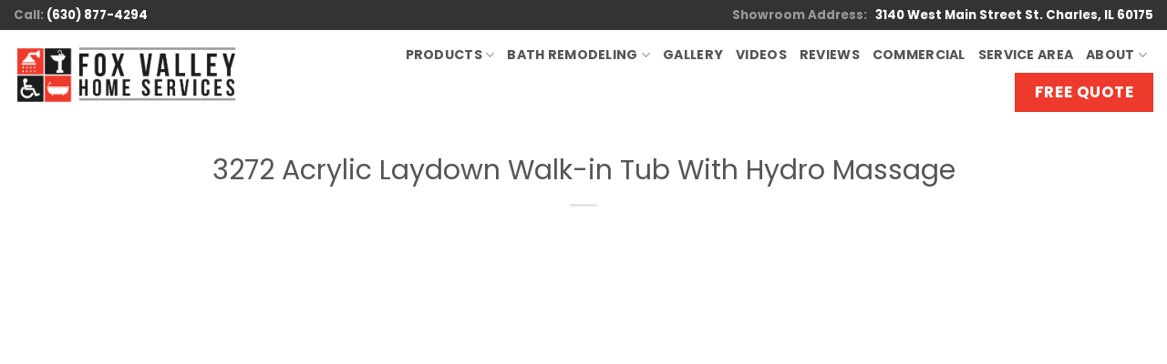

--- FILE ---
content_type: text/html; charset=UTF-8
request_url: https://foxvalleyhomeservices.com/video/3272-acrylic-laydown-walk-in-tub-with-hydro-massage/
body_size: 24658
content:
<!DOCTYPE html>
<html lang="en-US" class="loading-site no-js">
<head>
	<meta charset="UTF-8" />
	<link rel="profile" href="http://gmpg.org/xfn/11" />
	<link rel="pingback" href="https://foxvalleyhomeservices.com/xmlrpc.php" />

	<script>(function(html){html.className = html.className.replace(/\bno-js\b/,'js')})(document.documentElement);</script>
<meta name='robots' content='index, follow, max-image-preview:large, max-snippet:-1, max-video-preview:-1' />
	<style>img:is([sizes="auto" i], [sizes^="auto," i]) { contain-intrinsic-size: 3000px 1500px }</style>
	<meta name="viewport" content="width=device-width, initial-scale=1" />
	<!-- This site is optimized with the Yoast SEO plugin v25.3.1 - https://yoast.com/wordpress/plugins/seo/ -->
	<title>3272 Acrylic Laydown Walk-in Tub With Hydro Massage - Fox Valley Home Services</title>
	<link rel="canonical" href="https://foxvalleyhomeservices.com/video/3272-acrylic-laydown-walk-in-tub-with-hydro-massage/" />
	<meta property="og:locale" content="en_US" />
	<meta property="og:type" content="article" />
	<meta property="og:title" content="3272 Acrylic Laydown Walk-in Tub With Hydro Massage - Fox Valley Home Services" />
	<meta property="og:description" content="This uniquely designed spacious Ella Laydown 32×72 hydro massage acrylic walk-in bathtub comes with the option of hydro massage jetting or air massage jetting. A unique centered tempered glass inward swing door with a brushed finish aluminum door frame is the centerpiece of this bathtub. Available with 2-piece, 5-piece or no faucet options, this tub [...]" />
	<meta property="og:url" content="https://foxvalleyhomeservices.com/video/3272-acrylic-laydown-walk-in-tub-with-hydro-massage/" />
	<meta property="og:site_name" content="Fox Valley Home Services" />
	<meta name="twitter:card" content="summary_large_image" />
	<script type="application/ld+json" class="yoast-schema-graph">{"@context":"https://schema.org","@graph":[{"@type":"WebPage","@id":"https://foxvalleyhomeservices.com/video/3272-acrylic-laydown-walk-in-tub-with-hydro-massage/","url":"https://foxvalleyhomeservices.com/video/3272-acrylic-laydown-walk-in-tub-with-hydro-massage/","name":"3272 Acrylic Laydown Walk-in Tub With Hydro Massage - Fox Valley Home Services","isPartOf":{"@id":"https://foxvalleyhomeservices.com/#website"},"datePublished":"2022-08-05T23:38:51+00:00","breadcrumb":{"@id":"https://foxvalleyhomeservices.com/video/3272-acrylic-laydown-walk-in-tub-with-hydro-massage/#breadcrumb"},"inLanguage":"en-US","potentialAction":[{"@type":"ReadAction","target":["https://foxvalleyhomeservices.com/video/3272-acrylic-laydown-walk-in-tub-with-hydro-massage/"]}]},{"@type":"BreadcrumbList","@id":"https://foxvalleyhomeservices.com/video/3272-acrylic-laydown-walk-in-tub-with-hydro-massage/#breadcrumb","itemListElement":[{"@type":"ListItem","position":1,"name":"Home","item":"https://foxvalleyhomeservices.com/"},{"@type":"ListItem","position":2,"name":"3272 Acrylic Laydown Walk-in Tub With Hydro Massage"}]},{"@type":"WebSite","@id":"https://foxvalleyhomeservices.com/#website","url":"https://foxvalleyhomeservices.com/","name":"Fox Valley Home Services","description":"","publisher":{"@id":"https://foxvalleyhomeservices.com/#organization"},"potentialAction":[{"@type":"SearchAction","target":{"@type":"EntryPoint","urlTemplate":"https://foxvalleyhomeservices.com/?s={search_term_string}"},"query-input":{"@type":"PropertyValueSpecification","valueRequired":true,"valueName":"search_term_string"}}],"inLanguage":"en-US"},{"@type":["Organization","Place"],"@id":"https://foxvalleyhomeservices.com/#organization","name":"Fox Valley Home Services","url":"https://foxvalleyhomeservices.com/","logo":{"@id":"https://foxvalleyhomeservices.com/video/3272-acrylic-laydown-walk-in-tub-with-hydro-massage/#local-main-organization-logo"},"image":{"@id":"https://foxvalleyhomeservices.com/video/3272-acrylic-laydown-walk-in-tub-with-hydro-massage/#local-main-organization-logo"},"openingHoursSpecification":[{"@type":"OpeningHoursSpecification","dayOfWeek":["Monday","Tuesday","Wednesday","Thursday","Friday","Saturday","Sunday"],"opens":"09:00","closes":"17:00"}]},{"@type":"ImageObject","inLanguage":"en-US","@id":"https://foxvalleyhomeservices.com/video/3272-acrylic-laydown-walk-in-tub-with-hydro-massage/#local-main-organization-logo","url":"https://foxvalleyhomeservices.com/wp-content/uploads/sites/15/2022/05/logo.png","contentUrl":"https://foxvalleyhomeservices.com/wp-content/uploads/sites/15/2022/05/logo.png","width":276,"height":69,"caption":"Fox Valley Home Services"}]}</script>
	<!-- / Yoast SEO plugin. -->


<link rel='prefetch' href='https://foxvalleyhomeservices.com/wp-content/themes/flatsome/assets/js/flatsome.js?ver=e1ad26bd5672989785e1' />
<link rel='prefetch' href='https://foxvalleyhomeservices.com/wp-content/themes/flatsome/assets/js/chunk.slider.js?ver=3.19.15' />
<link rel='prefetch' href='https://foxvalleyhomeservices.com/wp-content/themes/flatsome/assets/js/chunk.popups.js?ver=3.19.15' />
<link rel='prefetch' href='https://foxvalleyhomeservices.com/wp-content/themes/flatsome/assets/js/chunk.tooltips.js?ver=3.19.15' />
<link rel='prefetch' href='https://foxvalleyhomeservices.com/wp-content/themes/flatsome/assets/js/woocommerce.js?ver=dd6035ce106022a74757' />
<link rel="alternate" type="application/rss+xml" title="Fox Valley Home Services &raquo; Feed" href="https://foxvalleyhomeservices.com/feed/" />
<link rel="alternate" type="application/rss+xml" title="Fox Valley Home Services &raquo; Comments Feed" href="https://foxvalleyhomeservices.com/comments/feed/" />
<script type="text/javascript">
/* <![CDATA[ */
window._wpemojiSettings = {"baseUrl":"https:\/\/s.w.org\/images\/core\/emoji\/16.0.1\/72x72\/","ext":".png","svgUrl":"https:\/\/s.w.org\/images\/core\/emoji\/16.0.1\/svg\/","svgExt":".svg","source":{"concatemoji":"https:\/\/foxvalleyhomeservices.com\/wp-includes\/js\/wp-emoji-release.min.js?ver=6.8.3"}};
/*! This file is auto-generated */
!function(s,n){var o,i,e;function c(e){try{var t={supportTests:e,timestamp:(new Date).valueOf()};sessionStorage.setItem(o,JSON.stringify(t))}catch(e){}}function p(e,t,n){e.clearRect(0,0,e.canvas.width,e.canvas.height),e.fillText(t,0,0);var t=new Uint32Array(e.getImageData(0,0,e.canvas.width,e.canvas.height).data),a=(e.clearRect(0,0,e.canvas.width,e.canvas.height),e.fillText(n,0,0),new Uint32Array(e.getImageData(0,0,e.canvas.width,e.canvas.height).data));return t.every(function(e,t){return e===a[t]})}function u(e,t){e.clearRect(0,0,e.canvas.width,e.canvas.height),e.fillText(t,0,0);for(var n=e.getImageData(16,16,1,1),a=0;a<n.data.length;a++)if(0!==n.data[a])return!1;return!0}function f(e,t,n,a){switch(t){case"flag":return n(e,"\ud83c\udff3\ufe0f\u200d\u26a7\ufe0f","\ud83c\udff3\ufe0f\u200b\u26a7\ufe0f")?!1:!n(e,"\ud83c\udde8\ud83c\uddf6","\ud83c\udde8\u200b\ud83c\uddf6")&&!n(e,"\ud83c\udff4\udb40\udc67\udb40\udc62\udb40\udc65\udb40\udc6e\udb40\udc67\udb40\udc7f","\ud83c\udff4\u200b\udb40\udc67\u200b\udb40\udc62\u200b\udb40\udc65\u200b\udb40\udc6e\u200b\udb40\udc67\u200b\udb40\udc7f");case"emoji":return!a(e,"\ud83e\udedf")}return!1}function g(e,t,n,a){var r="undefined"!=typeof WorkerGlobalScope&&self instanceof WorkerGlobalScope?new OffscreenCanvas(300,150):s.createElement("canvas"),o=r.getContext("2d",{willReadFrequently:!0}),i=(o.textBaseline="top",o.font="600 32px Arial",{});return e.forEach(function(e){i[e]=t(o,e,n,a)}),i}function t(e){var t=s.createElement("script");t.src=e,t.defer=!0,s.head.appendChild(t)}"undefined"!=typeof Promise&&(o="wpEmojiSettingsSupports",i=["flag","emoji"],n.supports={everything:!0,everythingExceptFlag:!0},e=new Promise(function(e){s.addEventListener("DOMContentLoaded",e,{once:!0})}),new Promise(function(t){var n=function(){try{var e=JSON.parse(sessionStorage.getItem(o));if("object"==typeof e&&"number"==typeof e.timestamp&&(new Date).valueOf()<e.timestamp+604800&&"object"==typeof e.supportTests)return e.supportTests}catch(e){}return null}();if(!n){if("undefined"!=typeof Worker&&"undefined"!=typeof OffscreenCanvas&&"undefined"!=typeof URL&&URL.createObjectURL&&"undefined"!=typeof Blob)try{var e="postMessage("+g.toString()+"("+[JSON.stringify(i),f.toString(),p.toString(),u.toString()].join(",")+"));",a=new Blob([e],{type:"text/javascript"}),r=new Worker(URL.createObjectURL(a),{name:"wpTestEmojiSupports"});return void(r.onmessage=function(e){c(n=e.data),r.terminate(),t(n)})}catch(e){}c(n=g(i,f,p,u))}t(n)}).then(function(e){for(var t in e)n.supports[t]=e[t],n.supports.everything=n.supports.everything&&n.supports[t],"flag"!==t&&(n.supports.everythingExceptFlag=n.supports.everythingExceptFlag&&n.supports[t]);n.supports.everythingExceptFlag=n.supports.everythingExceptFlag&&!n.supports.flag,n.DOMReady=!1,n.readyCallback=function(){n.DOMReady=!0}}).then(function(){return e}).then(function(){var e;n.supports.everything||(n.readyCallback(),(e=n.source||{}).concatemoji?t(e.concatemoji):e.wpemoji&&e.twemoji&&(t(e.twemoji),t(e.wpemoji)))}))}((window,document),window._wpemojiSettings);
/* ]]> */
</script>
<link rel='stylesheet' id='vc_extensions_cqbundle_adminicon-css' href='https://foxvalleyhomeservices.com/wp-content/plugins/all-in-one-addons-for-wpbakery/css/admin_icon.css?ver=6.8.3' type='text/css' media='all' />
<link rel='stylesheet' id='dashicons-css' href='https://foxvalleyhomeservices.com/wp-includes/css/dashicons.min.css?ver=6.8.3' type='text/css' media='all' />
<link rel='stylesheet' id='post-views-counter-frontend-css' href='https://foxvalleyhomeservices.com/wp-content/plugins/post-views-counter/css/frontend.min.css?ver=1.5.5' type='text/css' media='all' />
<style id='wp-emoji-styles-inline-css' type='text/css'>

	img.wp-smiley, img.emoji {
		display: inline !important;
		border: none !important;
		box-shadow: none !important;
		height: 1em !important;
		width: 1em !important;
		margin: 0 0.07em !important;
		vertical-align: -0.1em !important;
		background: none !important;
		padding: 0 !important;
	}
</style>
<style id='wp-block-library-inline-css' type='text/css'>
:root{--wp-admin-theme-color:#007cba;--wp-admin-theme-color--rgb:0,124,186;--wp-admin-theme-color-darker-10:#006ba1;--wp-admin-theme-color-darker-10--rgb:0,107,161;--wp-admin-theme-color-darker-20:#005a87;--wp-admin-theme-color-darker-20--rgb:0,90,135;--wp-admin-border-width-focus:2px;--wp-block-synced-color:#7a00df;--wp-block-synced-color--rgb:122,0,223;--wp-bound-block-color:var(--wp-block-synced-color)}@media (min-resolution:192dpi){:root{--wp-admin-border-width-focus:1.5px}}.wp-element-button{cursor:pointer}:root{--wp--preset--font-size--normal:16px;--wp--preset--font-size--huge:42px}:root .has-very-light-gray-background-color{background-color:#eee}:root .has-very-dark-gray-background-color{background-color:#313131}:root .has-very-light-gray-color{color:#eee}:root .has-very-dark-gray-color{color:#313131}:root .has-vivid-green-cyan-to-vivid-cyan-blue-gradient-background{background:linear-gradient(135deg,#00d084,#0693e3)}:root .has-purple-crush-gradient-background{background:linear-gradient(135deg,#34e2e4,#4721fb 50%,#ab1dfe)}:root .has-hazy-dawn-gradient-background{background:linear-gradient(135deg,#faaca8,#dad0ec)}:root .has-subdued-olive-gradient-background{background:linear-gradient(135deg,#fafae1,#67a671)}:root .has-atomic-cream-gradient-background{background:linear-gradient(135deg,#fdd79a,#004a59)}:root .has-nightshade-gradient-background{background:linear-gradient(135deg,#330968,#31cdcf)}:root .has-midnight-gradient-background{background:linear-gradient(135deg,#020381,#2874fc)}.has-regular-font-size{font-size:1em}.has-larger-font-size{font-size:2.625em}.has-normal-font-size{font-size:var(--wp--preset--font-size--normal)}.has-huge-font-size{font-size:var(--wp--preset--font-size--huge)}.has-text-align-center{text-align:center}.has-text-align-left{text-align:left}.has-text-align-right{text-align:right}#end-resizable-editor-section{display:none}.aligncenter{clear:both}.items-justified-left{justify-content:flex-start}.items-justified-center{justify-content:center}.items-justified-right{justify-content:flex-end}.items-justified-space-between{justify-content:space-between}.screen-reader-text{border:0;clip-path:inset(50%);height:1px;margin:-1px;overflow:hidden;padding:0;position:absolute;width:1px;word-wrap:normal!important}.screen-reader-text:focus{background-color:#ddd;clip-path:none;color:#444;display:block;font-size:1em;height:auto;left:5px;line-height:normal;padding:15px 23px 14px;text-decoration:none;top:5px;width:auto;z-index:100000}html :where(.has-border-color){border-style:solid}html :where([style*=border-top-color]){border-top-style:solid}html :where([style*=border-right-color]){border-right-style:solid}html :where([style*=border-bottom-color]){border-bottom-style:solid}html :where([style*=border-left-color]){border-left-style:solid}html :where([style*=border-width]){border-style:solid}html :where([style*=border-top-width]){border-top-style:solid}html :where([style*=border-right-width]){border-right-style:solid}html :where([style*=border-bottom-width]){border-bottom-style:solid}html :where([style*=border-left-width]){border-left-style:solid}html :where(img[class*=wp-image-]){height:auto;max-width:100%}:where(figure){margin:0 0 1em}html :where(.is-position-sticky){--wp-admin--admin-bar--position-offset:var(--wp-admin--admin-bar--height,0px)}@media screen and (max-width:600px){html :where(.is-position-sticky){--wp-admin--admin-bar--position-offset:0px}}
</style>
<link rel='stylesheet' id='afwhp-front-css' href='https://foxvalleyhomeservices.com/wp-content/plugins/hide-price-add-to-cart-button/front/../assets/css/afwhp_front.css?ver=1.0' type='text/css' media='all' />
<link rel='stylesheet' id='collapscore-css-css' href='https://foxvalleyhomeservices.com/wp-content/plugins/jquery-collapse-o-matic/css/core_style.css?ver=1.0' type='text/css' media='all' />
<link rel='stylesheet' id='collapseomatic-css-css' href='https://foxvalleyhomeservices.com/wp-content/plugins/jquery-collapse-o-matic/css/light_style.css?ver=1.6' type='text/css' media='all' />
<style id='woocommerce-inline-inline-css' type='text/css'>
.woocommerce form .form-row .required { visibility: visible; }
</style>
<link rel='stylesheet' id='brands-styles-css' href='https://foxvalleyhomeservices.com/wp-content/plugins/woocommerce/assets/css/brands.css?ver=9.9.6' type='text/css' media='all' />
<link rel='stylesheet' id='bsf-Defaults-css' href='https://foxvalleyhomeservices.com/wp-content/uploads/sites/15/smile_fonts/Defaults/Defaults.css?ver=3.19.11' type='text/css' media='all' />
<link rel='stylesheet' id='flatsome-main-css' href='https://foxvalleyhomeservices.com/wp-content/themes/flatsome/assets/css/flatsome.css?ver=3.19.15' type='text/css' media='all' />
<style id='flatsome-main-inline-css' type='text/css'>
@font-face {
				font-family: "fl-icons";
				font-display: block;
				src: url(https://foxvalleyhomeservices.com/wp-content/themes/flatsome/assets/css/icons/fl-icons.eot?v=3.19.15);
				src:
					url(https://foxvalleyhomeservices.com/wp-content/themes/flatsome/assets/css/icons/fl-icons.eot#iefix?v=3.19.15) format("embedded-opentype"),
					url(https://foxvalleyhomeservices.com/wp-content/themes/flatsome/assets/css/icons/fl-icons.woff2?v=3.19.15) format("woff2"),
					url(https://foxvalleyhomeservices.com/wp-content/themes/flatsome/assets/css/icons/fl-icons.ttf?v=3.19.15) format("truetype"),
					url(https://foxvalleyhomeservices.com/wp-content/themes/flatsome/assets/css/icons/fl-icons.woff?v=3.19.15) format("woff"),
					url(https://foxvalleyhomeservices.com/wp-content/themes/flatsome/assets/css/icons/fl-icons.svg?v=3.19.15#fl-icons) format("svg");
			}
</style>
<link rel='stylesheet' id='flatsome-shop-css' href='https://foxvalleyhomeservices.com/wp-content/themes/flatsome/assets/css/flatsome-shop.css?ver=3.19.15' type='text/css' media='all' />
<link rel='stylesheet' id='flatsome-style-css' href='https://foxvalleyhomeservices.com/wp-content/themes/flatsome/style.css?ver=3.19.15' type='text/css' media='all' />
<script type="text/javascript" id="jquery-core-js-extra">
/* <![CDATA[ */
var slide_in = {"demo_dir":"https:\/\/foxvalleyhomeservices.com\/wp-content\/plugins\/convertplug\/modules\/slide_in\/assets\/demos"};
/* ]]> */
</script>
<script type="text/javascript" src="https://foxvalleyhomeservices.com/wp-includes/js/jquery/jquery.min.js?ver=3.7.1" id="jquery-core-js"></script>
<script type="text/javascript" src="https://foxvalleyhomeservices.com/wp-includes/js/jquery/jquery-migrate.min.js?ver=3.4.1" id="jquery-migrate-js"></script>
<script type="text/javascript" src="https://foxvalleyhomeservices.com/wp-content/plugins/hide-price-add-to-cart-button/front/../assets/js/afwhp_front.js?ver=1.0" id="afwhp-frontj-js"></script>
<script type="text/javascript" src="https://foxvalleyhomeservices.com/wp-content/plugins/hide-price-add-to-cart-button/front/../assets/js/jquery.popupoverlay.js?ver=1.0" id="afwhp-popup-js"></script>
<script type="text/javascript" src="https://foxvalleyhomeservices.com/wp-content/plugins/woocommerce/assets/js/jquery-blockui/jquery.blockUI.min.js?ver=2.7.0-wc.9.9.6" id="jquery-blockui-js" data-wp-strategy="defer"></script>
<script type="text/javascript" id="wc-add-to-cart-js-extra">
/* <![CDATA[ */
var wc_add_to_cart_params = {"ajax_url":"\/wp-admin\/admin-ajax.php","wc_ajax_url":"\/?wc-ajax=%%endpoint%%","i18n_view_cart":"View cart","cart_url":"https:\/\/foxvalleyhomeservices.com\/cart\/","is_cart":"","cart_redirect_after_add":"no"};
/* ]]> */
</script>
<script type="text/javascript" src="https://foxvalleyhomeservices.com/wp-content/plugins/woocommerce/assets/js/frontend/add-to-cart.min.js?ver=9.9.6" id="wc-add-to-cart-js" data-wp-strategy="defer"></script>
<script type="text/javascript" src="https://foxvalleyhomeservices.com/wp-content/plugins/woocommerce/assets/js/js-cookie/js.cookie.min.js?ver=2.1.4-wc.9.9.6" id="js-cookie-js" data-wp-strategy="defer"></script>
<script type="text/javascript" src="https://foxvalleyhomeservices.com/wp-content/plugins/js_composer/assets/js/vendors/woocommerce-add-to-cart.js?ver=6.7.0" id="vc_woocommerce-add-to-cart-js-js"></script>
<link rel="https://api.w.org/" href="https://foxvalleyhomeservices.com/wp-json/" /><link rel="alternate" title="JSON" type="application/json" href="https://foxvalleyhomeservices.com/wp-json/wp/v2/video/40979" /><link rel="EditURI" type="application/rsd+xml" title="RSD" href="https://foxvalleyhomeservices.com/xmlrpc.php?rsd" />
<meta name="generator" content="WordPress 6.8.3" />
<meta name="generator" content="WooCommerce 9.9.6" />
<link rel='shortlink' href='https://foxvalleyhomeservices.com/?p=40979' />
<link rel="alternate" title="oEmbed (JSON)" type="application/json+oembed" href="https://foxvalleyhomeservices.com/wp-json/oembed/1.0/embed?url=https%3A%2F%2Ffoxvalleyhomeservices.com%2Fvideo%2F3272-acrylic-laydown-walk-in-tub-with-hydro-massage%2F" />
<link rel="alternate" title="oEmbed (XML)" type="text/xml+oembed" href="https://foxvalleyhomeservices.com/wp-json/oembed/1.0/embed?url=https%3A%2F%2Ffoxvalleyhomeservices.com%2Fvideo%2F3272-acrylic-laydown-walk-in-tub-with-hydro-massage%2F&#038;format=xml" />
<!-- HFCM by 99 Robots - Snippet # 1: Global site tag -->
<!-- Global site tag (gtag.js) - Google Ads: AW-696210057 -->
<script async src="https://www.googletagmanager.com/gtag/js?id=AW-696210057"></script>
<script>
  window.dataLayer = window.dataLayer || [];
  function gtag(){dataLayer.push(arguments);}
  gtag('js', new Date());

  gtag('config', 'AW-696210057');
</script>
<!-- Google tag (gtag.js) -->
<script async src="https://www.googletagmanager.com/gtag/js?id=UA-154356945-1"></script>
<script>
  window.dataLayer = window.dataLayer || [];
  function gtag(){dataLayer.push(arguments);}
  gtag('js', new Date());

  gtag('config', 'UA-154356945-1');
</script>

<!-- /end HFCM by 99 Robots -->
<!-- Global site tag (gtag.js) - Google Analytics -->
<script async src="https://www.googletagmanager.com/gtag/js?id=G-XM6YF6DMVQ"></script>
<script>
  window.dataLayer = window.dataLayer || [];
  function gtag(){dataLayer.push(arguments);}
  gtag('js', new Date());

  gtag('config', 'G-XM6YF6DMVQ');
</script>
	<noscript><style>.woocommerce-product-gallery{ opacity: 1 !important; }</style></noscript>
	<meta name="generator" content="Powered by WPBakery Page Builder - drag and drop page builder for WordPress."/>
<link rel="icon" href="https://foxvalleyhomeservices.com/wp-content/uploads/sites/15/2022/05/favicon_logo.png" sizes="32x32" />
<link rel="icon" href="https://foxvalleyhomeservices.com/wp-content/uploads/sites/15/2022/05/favicon_logo.png" sizes="192x192" />
<link rel="apple-touch-icon" href="https://foxvalleyhomeservices.com/wp-content/uploads/sites/15/2022/05/favicon_logo.png" />
<meta name="msapplication-TileImage" content="https://foxvalleyhomeservices.com/wp-content/uploads/sites/15/2022/05/favicon_logo.png" />
<style id="custom-css" type="text/css">:root {--primary-color: #ee3a2c;--fs-color-primary: #ee3a2c;--fs-color-secondary: #75cd37;--fs-color-success: #7a9c59;--fs-color-alert: #dd9933;--fs-experimental-link-color: #ee3a2c;--fs-experimental-link-color-hover: #c72323;}.tooltipster-base {--tooltip-color: #fff;--tooltip-bg-color: #000;}.off-canvas-right .mfp-content, .off-canvas-left .mfp-content {--drawer-width: 300px;}.off-canvas .mfp-content.off-canvas-cart {--drawer-width: 360px;}.container-width, .full-width .ubermenu-nav, .container, .row{max-width: 1110px}.row.row-collapse{max-width: 1080px}.row.row-small{max-width: 1102.5px}.row.row-large{max-width: 1140px}.header-main{height: 98px}#logo img{max-height: 98px}#logo{width:250px;}.stuck #logo img{padding:10px 0;}.header-bottom{min-height: 49px}.header-top{min-height: 33px}.transparent .header-main{height: 82px}.transparent #logo img{max-height: 82px}.has-transparent + .page-title:first-of-type,.has-transparent + #main > .page-title,.has-transparent + #main > div > .page-title,.has-transparent + #main .page-header-wrapper:first-of-type .page-title{padding-top: 162px;}.transparent .header-wrapper{background-color: #ffffff!important;}.transparent .top-divider{display: none;}.header.show-on-scroll,.stuck .header-main{height:100px!important}.stuck #logo img{max-height: 100px!important}.search-form{ width: 100%;}.header-bg-color {background-color: #ffffff}.header-bottom {background-color: #ffffff}.header-main .nav > li > a{line-height: 16px }.stuck .header-main .nav > li > a{line-height: 78px }.header-bottom-nav > li > a{line-height: 16px }@media (max-width: 549px) {.header-main{height: 89px}#logo img{max-height: 89px}}.main-menu-overlay{background-color: #000000}.nav-dropdown{font-size:100%}.header-top{background-color:#333333!important;}body{color: #555555}h1,h2,h3,h4,h5,h6,.heading-font{color: #555555;}body{font-size: 111%;}@media screen and (max-width: 549px){body{font-size: 100%;}}body{font-family: Poppins, sans-serif;}body {font-weight: 400;font-style: normal;}.nav > li > a {font-family: Poppins, sans-serif;}.mobile-sidebar-levels-2 .nav > li > ul > li > a {font-family: Poppins, sans-serif;}.nav > li > a,.mobile-sidebar-levels-2 .nav > li > ul > li > a {font-weight: 700;font-style: normal;}h1,h2,h3,h4,h5,h6,.heading-font, .off-canvas-center .nav-sidebar.nav-vertical > li > a{font-family: Poppins, sans-serif;}h1,h2,h3,h4,h5,h6,.heading-font,.banner h1,.banner h2 {font-weight: 400;font-style: normal;}.alt-font{font-family: "Dancing Script", sans-serif;}.alt-font {font-weight: 400!important;font-style: normal!important;}.header:not(.transparent) .header-bottom-nav.nav > li > a{color: #ffffff;}.has-equal-box-heights .box-image {padding-top: 100%;}@media screen and (min-width: 550px){.products .box-vertical .box-image{min-width: 247px!important;width: 247px!important;}}.footer-1{background-color: #555555}.footer-2{background-color: #333333}.absolute-footer, html{background-color: #555555}.nav-vertical-fly-out > li + li {border-top-width: 1px; border-top-style: solid;}/* Custom CSS */.header:not(.transparent) .header-nav.nav > li > a {color: #ddd;}img.size-full.alignnone {margin-bottom: 0em;}.scroll-to-bullets a, .featured-title, .label-new.menu-item > a:after, .nav-pagination > li > .current, .nav-pagination > li > span:hover, .nav-pagination > li > a:hover, .has-hover:hover .badge-outline .badge-inner, button[type="submit"], .button.wc-forward:not(.checkout):not(.checkout-button), .button.submit-button, .button.primary:not(.is-outline), .featured-table .title, .is-outline:hover, .has-icon:hover .icon-label, .nav-dropdown-bold .nav-column li > a:hover, .nav-dropdown.nav-dropdown-bold > li > a:hover, .nav-dropdown-bold.dark .nav-column li > a:hover, .nav-dropdown.nav-dropdown-bold.dark > li > a:hover, .is-outline:hover, .tagcloud a:hover, .grid-tools a, input[type='submit']:not(.is-form), .box-badge:hover .box-text, input.button.alt, .nav-box > li > a:hover, .nav-box > li.active > a, .nav-pills > li.active > a, .current-dropdown .cart-icon strong, .cart-icon:hover strong, .nav-line-bottom > li > a:before, .nav-line-grow > li > a:before, .nav-line > li > a:before, .banner, .header-top, .slider-nav-circle .flickity-prev-next-button:hover svg, .slider-nav-circle .flickity-prev-next-button:hover .arrow, .primary.is-outline:hover, .button.primary:not(.is-outline), input[type='submit'].primary, input[type='submit'].primary, input[type='reset'].button, input[type='button'].primary, .badge-inner {background-color: #EE3A2C;}.gform_wrapper.gravity-theme .gform_footer button, .gform_wrapper.gravity-theme .gform_footer input, .gform_wrapper.gravity-theme .gform_page_footer button, .gform_wrapper.gravity-theme .gform_page_footer input {width: 100%;margin-bottom: 0px;}.gform_wrapper.gravity-theme .gform_footer, .gform_wrapper.gravity-theme .gform_page_footer {margin: 0px 0 0;padding: 10px 0;}.gform_wrapper.gravity-theme .gform_footer, .gform_wrapper.gravity-theme .gform_page_footer {margin: 0px 0 0 !Important;}.gform_wrapper.gravity-theme .gfield-choice-input {vertical-align: sub;}.header .header-nav.nav > li > a {color: #555 !important;}/* PAST PROJECTS */#walk-in-tubs, #showers, #standard-tubs, #accessibility, #stair-lifts {scroll-margin-top: 150px;}.mh-460 {min-height: 460px;}.best {color: #ee3a2c;}.alt-table tr:nth-child(2n) {background: #f1f1f1;}.alt-table tr td {padding: 10px;}.discount-percent {font-size: 5rem;font-weight: 900;letter-spacing: 2px;line-height: 4rem;display: inline-block;margin-top: 25px;color: #555;}.discount-small {font-size: 3rem;}.label-new.menu-item > a:after{content:"New";}.label-hot.menu-item > a:after{content:"Hot";}.label-sale.menu-item > a:after{content:"Sale";}.label-popular.menu-item > a:after{content:"Popular";}</style>		<style type="text/css" id="wp-custom-css">
			html {
	scroll-behavior: smooth;
}

.cat-item-25 { display:none; }

.contact-container .gform_wrapper h2 {
	font-size: 2.5em;
	text-transform: uppercase;
}

.contact-container .gform_wrapper.gravity-theme .gf_step_active .gf_step_number {
	color: #fff !important;
	background: #EE3A2C !important;
}

.contact-container .gform_wrapper.gravity-theme .gf_step_number {
	color: #fff !important;
}



.contact-container  .gform_wrapper.gravity-theme input[type=text]::placeholder, .contact-container .gform_wrapper.gravity-theme input[type=email]::placeholder, .contact-container  .gform_wrapper.gravity-theme input[type=tel]::placeholder, .contact-container .gform_wrapper.gravity-theme .gfield textarea::placeholder {
	color: #aaa;
}

.contact-container .gform_wrapper.gravity-theme .gfield select:focus {
	color: #EE3A2C;
}

.gform_wrapper.gravity-theme .gfield-choice-input {
	margin-top: 18px !important;
}

.gform_ajax_spinner {
	margin-left: 10px;	
}

.page-id-41983 footer .gform_wrapper {
	display: none !important;
}

.fixed-height-gallery {
	align-items: center;
}

.fixed-height-gallery .box-image img {
	max-height: 225px;
	object-fit: contain;
}

.basement-header .row {
	align-items: center;
	padding: 30px;
}

.basement-header .col {
	padding: 0;
}

.basement-header .col:nth-of-type(3) .col-inner {
	text-align: center;
}

.basement-header .button {
	margin: 0;
}
.basement_header { padding:0px; }

.cities p { margin: 0px; font-size: small; }


.gform_required_legend {display:none;}		</style>
		<style id="kirki-inline-styles">/* devanagari */
@font-face {
  font-family: 'Poppins';
  font-style: normal;
  font-weight: 400;
  font-display: swap;
  src: url(https://foxvalleyhomeservices.com/wp-content/fonts/poppins/pxiEyp8kv8JHgFVrJJbecmNE.woff2) format('woff2');
  unicode-range: U+0900-097F, U+1CD0-1CF9, U+200C-200D, U+20A8, U+20B9, U+20F0, U+25CC, U+A830-A839, U+A8E0-A8FF, U+11B00-11B09;
}
/* latin-ext */
@font-face {
  font-family: 'Poppins';
  font-style: normal;
  font-weight: 400;
  font-display: swap;
  src: url(https://foxvalleyhomeservices.com/wp-content/fonts/poppins/pxiEyp8kv8JHgFVrJJnecmNE.woff2) format('woff2');
  unicode-range: U+0100-02BA, U+02BD-02C5, U+02C7-02CC, U+02CE-02D7, U+02DD-02FF, U+0304, U+0308, U+0329, U+1D00-1DBF, U+1E00-1E9F, U+1EF2-1EFF, U+2020, U+20A0-20AB, U+20AD-20C0, U+2113, U+2C60-2C7F, U+A720-A7FF;
}
/* latin */
@font-face {
  font-family: 'Poppins';
  font-style: normal;
  font-weight: 400;
  font-display: swap;
  src: url(https://foxvalleyhomeservices.com/wp-content/fonts/poppins/pxiEyp8kv8JHgFVrJJfecg.woff2) format('woff2');
  unicode-range: U+0000-00FF, U+0131, U+0152-0153, U+02BB-02BC, U+02C6, U+02DA, U+02DC, U+0304, U+0308, U+0329, U+2000-206F, U+20AC, U+2122, U+2191, U+2193, U+2212, U+2215, U+FEFF, U+FFFD;
}
/* devanagari */
@font-face {
  font-family: 'Poppins';
  font-style: normal;
  font-weight: 700;
  font-display: swap;
  src: url(https://foxvalleyhomeservices.com/wp-content/fonts/poppins/pxiByp8kv8JHgFVrLCz7Z11lFc-K.woff2) format('woff2');
  unicode-range: U+0900-097F, U+1CD0-1CF9, U+200C-200D, U+20A8, U+20B9, U+20F0, U+25CC, U+A830-A839, U+A8E0-A8FF, U+11B00-11B09;
}
/* latin-ext */
@font-face {
  font-family: 'Poppins';
  font-style: normal;
  font-weight: 700;
  font-display: swap;
  src: url(https://foxvalleyhomeservices.com/wp-content/fonts/poppins/pxiByp8kv8JHgFVrLCz7Z1JlFc-K.woff2) format('woff2');
  unicode-range: U+0100-02BA, U+02BD-02C5, U+02C7-02CC, U+02CE-02D7, U+02DD-02FF, U+0304, U+0308, U+0329, U+1D00-1DBF, U+1E00-1E9F, U+1EF2-1EFF, U+2020, U+20A0-20AB, U+20AD-20C0, U+2113, U+2C60-2C7F, U+A720-A7FF;
}
/* latin */
@font-face {
  font-family: 'Poppins';
  font-style: normal;
  font-weight: 700;
  font-display: swap;
  src: url(https://foxvalleyhomeservices.com/wp-content/fonts/poppins/pxiByp8kv8JHgFVrLCz7Z1xlFQ.woff2) format('woff2');
  unicode-range: U+0000-00FF, U+0131, U+0152-0153, U+02BB-02BC, U+02C6, U+02DA, U+02DC, U+0304, U+0308, U+0329, U+2000-206F, U+20AC, U+2122, U+2191, U+2193, U+2212, U+2215, U+FEFF, U+FFFD;
}/* vietnamese */
@font-face {
  font-family: 'Dancing Script';
  font-style: normal;
  font-weight: 400;
  font-display: swap;
  src: url(https://foxvalleyhomeservices.com/wp-content/fonts/dancing-script/If2cXTr6YS-zF4S-kcSWSVi_sxjsohD9F50Ruu7BMSo3Rep8ltA.woff2) format('woff2');
  unicode-range: U+0102-0103, U+0110-0111, U+0128-0129, U+0168-0169, U+01A0-01A1, U+01AF-01B0, U+0300-0301, U+0303-0304, U+0308-0309, U+0323, U+0329, U+1EA0-1EF9, U+20AB;
}
/* latin-ext */
@font-face {
  font-family: 'Dancing Script';
  font-style: normal;
  font-weight: 400;
  font-display: swap;
  src: url(https://foxvalleyhomeservices.com/wp-content/fonts/dancing-script/If2cXTr6YS-zF4S-kcSWSVi_sxjsohD9F50Ruu7BMSo3ROp8ltA.woff2) format('woff2');
  unicode-range: U+0100-02BA, U+02BD-02C5, U+02C7-02CC, U+02CE-02D7, U+02DD-02FF, U+0304, U+0308, U+0329, U+1D00-1DBF, U+1E00-1E9F, U+1EF2-1EFF, U+2020, U+20A0-20AB, U+20AD-20C0, U+2113, U+2C60-2C7F, U+A720-A7FF;
}
/* latin */
@font-face {
  font-family: 'Dancing Script';
  font-style: normal;
  font-weight: 400;
  font-display: swap;
  src: url(https://foxvalleyhomeservices.com/wp-content/fonts/dancing-script/If2cXTr6YS-zF4S-kcSWSVi_sxjsohD9F50Ruu7BMSo3Sup8.woff2) format('woff2');
  unicode-range: U+0000-00FF, U+0131, U+0152-0153, U+02BB-02BC, U+02C6, U+02DA, U+02DC, U+0304, U+0308, U+0329, U+2000-206F, U+20AC, U+2122, U+2191, U+2193, U+2212, U+2215, U+FEFF, U+FFFD;
}</style><noscript><style> .wpb_animate_when_almost_visible { opacity: 1; }</style></noscript></head>

<body class="wp-singular video-template-default single single-video postid-40979 wp-theme-flatsome theme-flatsome woocommerce-no-js rtwpvg full-width lightbox nav-dropdown-has-shadow nav-dropdown-has-border wpb-js-composer js-comp-ver-6.7.0 vc_responsive">


<a class="skip-link screen-reader-text" href="#main">Skip to content</a>

<div id="wrapper">

	
	<header id="header" class="header header-full-width has-sticky sticky-fade">
		<div class="header-wrapper">
			<div id="top-bar" class="header-top hide-for-sticky nav-dark">
    <div class="flex-row container">
      <div class="flex-col hide-for-medium flex-left">
          <ul class="nav nav-left medium-nav-center nav-small  nav-">
              <li class="html custom html_topbar_left"><strong style="color:#999;">Call: <a  style="color:white" href="tel:630-877-4294">(630) 877-4294</a></strong></li>          </ul>
      </div>

      <div class="flex-col hide-for-medium flex-center">
          <ul class="nav nav-center nav-small  nav-">
                        </ul>
      </div>

      <div class="flex-col hide-for-medium flex-right">
         <ul class="nav top-bar-nav nav-right nav-small  nav-">
              <li class="html custom html_topbar_right"><strong style="color:#999;">Showroom Address:  <a href="/contact/" style="color:white"> 3140 West Main Street St. Charles, IL 60175
</a></strong></li>          </ul>
      </div>

            <div class="flex-col show-for-medium flex-grow">
          <ul class="nav nav-center nav-small mobile-nav  nav-">
              <li class="html custom html_nav_position_text"><strong style="color:#fff;">Call: <a href="tel:630-877-4294">(630) 877-4294</a></strong></li>          </ul>
      </div>
      
    </div>
</div>
<div id="masthead" class="header-main ">
      <div class="header-inner flex-row container logo-left medium-logo-left" role="navigation">

          <!-- Logo -->
          <div id="logo" class="flex-col logo">
            
<!-- Header logo -->
<a href="https://foxvalleyhomeservices.com/" title="Fox Valley Home Services" rel="home">
		<img width="1020" height="275" src="https://foxvalleyhomeservices.com/wp-content/uploads/sites/15/2022/07/foxValley_logo_Red_alpha.png" class="header_logo header-logo" alt="Fox Valley Home Services"/><img  width="565" height="165" src="https://foxvalleyhomeservices.com/wp-content/uploads/sites/15/2022/07/foxvalley-home-services-logo-1.png" class="header-logo-dark" alt="Fox Valley Home Services"/></a>
<p class="logo-tagline"></p>          </div>

          <!-- Mobile Left Elements -->
          <div class="flex-col show-for-medium flex-left">
            <ul class="mobile-nav nav nav-left ">
                          </ul>
          </div>

          <!-- Left Elements -->
          <div class="flex-col hide-for-medium flex-left
            flex-grow">
            <ul class="header-nav header-nav-main nav nav-left  nav-uppercase" >
                          </ul>
          </div>

          <!-- Right Elements -->
          <div class="flex-col hide-for-medium flex-right">
            <ul class="header-nav header-nav-main nav nav-right  nav-uppercase">
              <li id="menu-item-40704" class="menu-item menu-item-type-post_type menu-item-object-page menu-item-has-children menu-item-40704 menu-item-design-default has-dropdown"><a href="https://foxvalleyhomeservices.com/shop/" class="nav-top-link" aria-expanded="false" aria-haspopup="menu">Products<i class="icon-angle-down" ></i></a>
<ul class="sub-menu nav-dropdown nav-dropdown-simple">
	<li id="menu-item-38373" class="menu-item menu-item-type-post_type menu-item-object-page menu-item-38373"><a href="https://foxvalleyhomeservices.com/walk-in-tubs/">Walk-in Tubs</a></li>
	<li id="menu-item-41375" class="menu-item menu-item-type-post_type menu-item-object-page menu-item-41375"><a href="https://foxvalleyhomeservices.com/walk-in-tubs-comparison/">Walk-in Tub Comparison</a></li>
	<li id="menu-item-41187" class="menu-item menu-item-type-post_type menu-item-object-page menu-item-41187"><a href="https://foxvalleyhomeservices.com/walk-in-showers/">Walk-in Showers</a></li>
	<li id="menu-item-38372" class="menu-item menu-item-type-post_type menu-item-object-page menu-item-38372"><a href="https://foxvalleyhomeservices.com/stair-lifts/">Stair Lifts</a></li>
	<li id="menu-item-42895" class="menu-item menu-item-type-post_type menu-item-object-page menu-item-42895"><a href="https://foxvalleyhomeservices.com/lifts/">Vertical Platform Lifts</a></li>
	<li id="menu-item-40700" class="menu-item menu-item-type-taxonomy menu-item-object-product_cat menu-item-40700"><a href="https://foxvalleyhomeservices.com/product-category/surrounds/">Surrounds</a></li>
	<li id="menu-item-41941" class="menu-item menu-item-type-post_type menu-item-object-page menu-item-41941"><a href="https://foxvalleyhomeservices.com/products/onyx/">Showers</a></li>
	<li id="menu-item-42137" class="menu-item menu-item-type-post_type menu-item-object-page menu-item-42137"><a href="https://foxvalleyhomeservices.com/products/onyx/shower-doors/">Shower Doors</a></li>
	<li id="menu-item-40703" class="menu-item menu-item-type-taxonomy menu-item-object-product_cat menu-item-40703"><a href="https://foxvalleyhomeservices.com/product-category/shower-bases/">Shower Bases</a></li>
	<li id="menu-item-42587" class="menu-item menu-item-type-post_type menu-item-object-page menu-item-42587"><a href="https://foxvalleyhomeservices.com/deckpros/">Decks, Patios &#038; Porches</a></li>
	<li id="menu-item-40702" class="menu-item menu-item-type-taxonomy menu-item-object-product_cat menu-item-40702"><a href="https://foxvalleyhomeservices.com/product-category/accessories/">Accessories</a></li>
	<li id="menu-item-40701" class="menu-item menu-item-type-taxonomy menu-item-object-product_cat menu-item-40701"><a href="https://foxvalleyhomeservices.com/product-category/scooters/">Scooters</a></li>
</ul>
</li>
<li id="menu-item-38375" class="menu-item menu-item-type-post_type menu-item-object-page menu-item-has-children menu-item-38375 menu-item-design-default has-dropdown"><a href="https://foxvalleyhomeservices.com/bathroom-remodeling/" class="nav-top-link" aria-expanded="false" aria-haspopup="menu">Bath Remodeling<i class="icon-angle-down" ></i></a>
<ul class="sub-menu nav-dropdown nav-dropdown-simple">
	<li id="menu-item-40654" class="menu-item menu-item-type-post_type menu-item-object-page menu-item-40654"><a href="https://foxvalleyhomeservices.com/bathroom-remodeling/full-gut-remodel-drywall/">Full Gut Remodel &#038; Drywall</a></li>
	<li id="menu-item-38374" class="menu-item menu-item-type-post_type menu-item-object-page menu-item-38374"><a href="https://foxvalleyhomeservices.com/accessible-bathrooms/">Accessibility</a></li>
	<li id="menu-item-38600" class="menu-item menu-item-type-post_type menu-item-object-page menu-item-38600"><a href="https://foxvalleyhomeservices.com/accessible-bathrooms/accessible-showers/">Accessible Showers</a></li>
	<li id="menu-item-38597" class="menu-item menu-item-type-post_type menu-item-object-page menu-item-38597"><a href="https://foxvalleyhomeservices.com/bathroom-remodeling/bath-conversion/">Bathroom Conversion</a></li>
	<li id="menu-item-38609" class="menu-item menu-item-type-post_type menu-item-object-page menu-item-38609"><a href="https://foxvalleyhomeservices.com/bathroom-remodeling/replacement-tubs/">Tub Replacement</a></li>
	<li id="menu-item-38610" class="menu-item menu-item-type-post_type menu-item-object-page menu-item-38610"><a href="https://foxvalleyhomeservices.com/bathroom-remodeling/replacement-showers/">Shower Replacement</a></li>
	<li id="menu-item-38605" class="menu-item menu-item-type-post_type menu-item-object-page menu-item-38605"><a href="https://foxvalleyhomeservices.com/bathroom-remodeling/one-day-baths/">1-Day Bath Remodeling</a></li>
	<li id="menu-item-38611" class="menu-item menu-item-type-post_type menu-item-object-page menu-item-38611"><a href="https://foxvalleyhomeservices.com/bathroom-remodeling/tub-to-shower-conversions/">Tub to Shower Conversion</a></li>
	<li id="menu-item-38614" class="menu-item menu-item-type-post_type menu-item-object-page menu-item-38614"><a href="https://foxvalleyhomeservices.com/bathroom-remodeling/euphoria-bath-collection/">Euphoria Bath Collection</a></li>
	<li id="menu-item-40856" class="menu-item menu-item-type-post_type menu-item-object-page menu-item-40856"><a href="https://foxvalleyhomeservices.com/accessible-bathrooms/walk-in-tubs/">Walk-In Tubs</a></li>
</ul>
</li>
<li id="menu-item-40622" class="menu-item menu-item-type-post_type menu-item-object-page menu-item-40622 menu-item-design-default"><a href="https://foxvalleyhomeservices.com/past-projects/" class="nav-top-link">Gallery</a></li>
<li id="menu-item-41137" class="menu-item menu-item-type-post_type menu-item-object-page menu-item-41137 menu-item-design-default"><a href="https://foxvalleyhomeservices.com/videos/" class="nav-top-link">Videos</a></li>
<li id="menu-item-40521" class="menu-item menu-item-type-post_type menu-item-object-page menu-item-40521 menu-item-design-default"><a href="https://foxvalleyhomeservices.com/reviews/" class="nav-top-link">Reviews</a></li>
<li id="menu-item-42010" class="menu-item menu-item-type-post_type menu-item-object-page menu-item-42010 menu-item-design-default"><a href="https://foxvalleyhomeservices.com/commercial/" class="nav-top-link">Commercial</a></li>
<li id="menu-item-42502" class="menu-item menu-item-type-post_type menu-item-object-page menu-item-42502 menu-item-design-default"><a href="https://foxvalleyhomeservices.com/service-area/" class="nav-top-link">Service Area</a></li>
<li id="menu-item-40465" class="menu-item menu-item-type-post_type menu-item-object-page menu-item-has-children menu-item-40465 menu-item-design-default has-dropdown"><a href="https://foxvalleyhomeservices.com/about-us/" class="nav-top-link" aria-expanded="false" aria-haspopup="menu">About<i class="icon-angle-down" ></i></a>
<ul class="sub-menu nav-dropdown nav-dropdown-simple">
	<li id="menu-item-40522" class="menu-item menu-item-type-post_type menu-item-object-page menu-item-40522"><a href="https://foxvalleyhomeservices.com/careers/">Careers</a></li>
	<li id="menu-item-40684" class="menu-item menu-item-type-post_type menu-item-object-page current_page_parent menu-item-40684"><a href="https://foxvalleyhomeservices.com/blog/">Blog</a></li>
	<li id="menu-item-40598" class="menu-item menu-item-type-post_type menu-item-object-page menu-item-40598"><a href="https://foxvalleyhomeservices.com/contact/">Contact</a></li>
	<li id="menu-item-41412" class="menu-item menu-item-type-post_type menu-item-object-page menu-item-41412"><a href="https://foxvalleyhomeservices.com/discounts/">Discounts</a></li>
	<li id="menu-item-42648" class="menu-item menu-item-type-post_type menu-item-object-page menu-item-42648"><a href="https://foxvalleyhomeservices.com/warranty/">Warranty</a></li>
	<li id="menu-item-42650" class="menu-item menu-item-type-post_type menu-item-object-page menu-item-42650"><a href="https://foxvalleyhomeservices.com/about-us/guarantee/">Guarantee</a></li>
</ul>
</li>
<li class="html header-button-1">
	<div class="header-button">
		<a href="/contact/" class="button primary is-large"  >
		<span>Free Quote</span>
	</a>
	</div>
</li>
            </ul>
          </div>

          <!-- Mobile Right Elements -->
          <div class="flex-col show-for-medium flex-right">
            <ul class="mobile-nav nav nav-right ">
              <li class="nav-icon has-icon">
  		<a href="#" data-open="#main-menu" data-pos="center" data-bg="main-menu-overlay" data-color="dark" class="is-small" aria-label="Menu" aria-controls="main-menu" aria-expanded="false">

		  <i class="icon-menu" ></i>
		  		</a>
	</li>
            </ul>
          </div>

      </div>

      </div>
<div id="wide-nav" class="header-bottom wide-nav nav-dark show-for-medium">
    <div class="flex-row container">

            
            
            
                          <div class="flex-col show-for-medium flex-grow">
                  <ul class="nav header-bottom-nav nav-center mobile-nav ">
                      <li class="header-block"><div class="header-block-block-1">	<div id="text-2335537847" class="text">
		


		
<style>
#text-2335537847 {
  text-align: center;
}
</style>
	</div>
	</div></li>                  </ul>
              </div>
            
    </div>
</div>

<div class="header-bg-container fill"><div class="header-bg-image fill"></div><div class="header-bg-color fill"></div></div>		</div>
	</header>

	
	<main id="main" class="">

<div id="content" class="blog-wrapper blog-single page-wrapper">
	
<div class="row align-center">
	<div class="large-10 col">
	
	


<article id="post-40979" class="post-40979 video type-video status-publish hentry video_category-laydown">
	<div class="article-inner ">
		<header class="entry-header">
	<div class="entry-header-text entry-header-text-top text-center">
		<h6 class="entry-category is-xsmall"></h6><h1 class="entry-title">3272 Acrylic Laydown Walk-in Tub With Hydro Massage</h1><div class="entry-divider is-divider small"></div>
	</div>
	</header>
		<div class="entry-content single-page">

	<p><iframe title="Ella&#039;s Bubbles: 32x72 Acrylic Lay Down Walk-In Bathtub with Hydro Massage Jets - Elegant Bathing" width="1020" height="574" src="https://www.youtube.com/embed/WzoAVHbGuGQ?feature=oembed" frameborder="0" allow="accelerometer; autoplay; clipboard-write; encrypted-media; gyroscope; picture-in-picture" allowfullscreen></iframe></p>
<p>This uniquely designed spacious Ella Laydown 32×72 hydro massage acrylic walk-in bathtub comes with the option of hydro massage jetting or air massage jetting. A unique centered tempered glass inward swing door with a brushed finish aluminum door frame is the centerpiece of this bathtub. Available with 2-piece, 5-piece or no faucet options, this tub is sure to be the center of attention in any bathroom.</p>
<p class="product-title product_title entry-title"><a href="https://ellasbubbles.com/product/32x72-acrylic-lay-down-walk-in-bathtub-with-glass-screen-door/">32”x72” Acrylic Lay Down Walk In Bathtub with Glass Screen &amp; Door</a></p>
<span class="cp-load-after-post"></span>
	
	<div class="blog-share text-center"><div class="is-divider medium"></div><div class="social-icons share-icons share-row relative" ></div></div></div>



	</div>
</article>




<div id="comments" class="comments-area">

	
	
	
	
</div>
	</div>

</div>

</div>


</main>

<footer id="footer" class="footer-wrapper">

	
	<section class="section" id="section_1928170138">
		<div class="section-bg fill" >
									
			

		</div>

		

		<div class="section-content relative">
			

<div class="row"  id="row-132762077">


	<div id="col-640639603" class="col small-12 large-12"  >
				<div class="col-inner"  >
			
			

	<div id="text-1924425082" class="text">
		

<h2>Read Our Great Customer Reviews!</h2>

		
<style>
#text-1924425082 {
  text-align: center;
}
</style>
	</div>
	


<pre class="ti-widget" style="display: none"><template id="trustindex-google-widget-html"><div class="ti-widget ti-goog ti-review-text-mode-readmore ti-text-align-left" data-no-translation="true" data-layout-id="4" data-layout-category="slider" data-set-id="drop-shadow" data-pid="" data-language="en" data-review-target-width="300" data-css-version="2" data-review-text-mode="readmore" data-reply-by-locale="Owner's reply" data-pager-autoplay-timeout="6" > <div class="ti-widget-container ti-col-3"> <div class="ti-reviews-container"> <div class="ti-controls"> <div class="ti-next" aria-label="Next review" role="button"></div> <div class="ti-prev" aria-label="Previous review" role="button"></div> </div> <div class="ti-reviews-container-wrapper">  <div data-empty="0" class="ti-review-item source-Google ti-image-layout-thumbnail" data-id="cfcd208495d565ef66e7dff9f98764da" > <div class="ti-inner"> <div class="ti-review-header"> <trustindex-image class="ti-platform-icon" data-imgurl="https://cdn.trustindex.io/assets/platform/Google/icon.svg" alt="Google" width="20" height="20" loading="lazy" ></trustindex-image> <div class="ti-profile-img"> <trustindex-image data-imgurl="https://cdn.trustindex.io/assets/default-avatar/noprofile-10.svg" data-imgurlset="https://cdn.trustindex.io/assets/default-avatar/noprofile-10.svg 2x" alt="Lisa Hultine profile picture" loading="lazy" ></trustindex-image> </div> <div class="ti-profile-details"> <div class="ti-name"> Lisa Hultine </div> <div class="ti-date">February 18, 2024</div> </div> </div> <span class="ti-stars"><trustindex-image class="ti-star" data-imgurl="https://cdn.trustindex.io/assets/platform/Google/star/f.svg" alt="Google" width="17" height="17" loading="lazy" ></trustindex-image><trustindex-image class="ti-star" data-imgurl="https://cdn.trustindex.io/assets/platform/Google/star/f.svg" alt="Google" width="17" height="17" loading="lazy" ></trustindex-image><trustindex-image class="ti-star" data-imgurl="https://cdn.trustindex.io/assets/platform/Google/star/f.svg" alt="Google" width="17" height="17" loading="lazy" ></trustindex-image><trustindex-image class="ti-star" data-imgurl="https://cdn.trustindex.io/assets/platform/Google/star/f.svg" alt="Google" width="17" height="17" loading="lazy" ></trustindex-image><trustindex-image class="ti-star" data-imgurl="https://cdn.trustindex.io/assets/platform/Google/star/f.svg" alt="Google" width="17" height="17" loading="lazy" ></trustindex-image><span class="ti-verified-review ti-verified-platform"><span class="ti-verified-tooltip">Trustindex verifies that the original source of the review is Google.</span></span></span> <div class="ti-review-text-container ti-review-content"><!-- R-CONTENT -->We love Fox Valley Home Services!! Excellent workmanship, fair prices,  beautiful products. The employees are kind and honest. Can’t say enough<!-- R-CONTENT --></div> <span class="ti-read-more" data-container=".ti-review-content" data-collapse-text="Hide" data-open-text="Read more" ></span> </div> </div>  <div data-empty="0" class="ti-review-item source-Google ti-image-layout-thumbnail" data-id="cfcd208495d565ef66e7dff9f98764da" > <div class="ti-inner"> <div class="ti-review-header"> <trustindex-image class="ti-platform-icon" data-imgurl="https://cdn.trustindex.io/assets/platform/Google/icon.svg" alt="Google" width="20" height="20" loading="lazy" ></trustindex-image> <div class="ti-profile-img"> <trustindex-image data-imgurl="https://cdn.trustindex.io/assets/default-avatar/noprofile-07.svg" data-imgurlset="https://cdn.trustindex.io/assets/default-avatar/noprofile-07.svg 2x" alt="Joseph Howland profile picture" loading="lazy" ></trustindex-image> </div> <div class="ti-profile-details"> <div class="ti-name"> Joseph Howland </div> <div class="ti-date">February 11, 2024</div> </div> </div> <span class="ti-stars"><trustindex-image class="ti-star" data-imgurl="https://cdn.trustindex.io/assets/platform/Google/star/f.svg" alt="Google" width="17" height="17" loading="lazy" ></trustindex-image><trustindex-image class="ti-star" data-imgurl="https://cdn.trustindex.io/assets/platform/Google/star/f.svg" alt="Google" width="17" height="17" loading="lazy" ></trustindex-image><trustindex-image class="ti-star" data-imgurl="https://cdn.trustindex.io/assets/platform/Google/star/f.svg" alt="Google" width="17" height="17" loading="lazy" ></trustindex-image><trustindex-image class="ti-star" data-imgurl="https://cdn.trustindex.io/assets/platform/Google/star/f.svg" alt="Google" width="17" height="17" loading="lazy" ></trustindex-image><trustindex-image class="ti-star" data-imgurl="https://cdn.trustindex.io/assets/platform/Google/star/f.svg" alt="Google" width="17" height="17" loading="lazy" ></trustindex-image><span class="ti-verified-review ti-verified-platform"><span class="ti-verified-tooltip">Trustindex verifies that the original source of the review is Google.</span></span></span> <div class="ti-review-text-container ti-review-content"><!-- R-CONTENT -->Incredible professionalism,.. Beautiful Work,.. done with transparent pricing- Thank you!<!-- R-CONTENT --></div> <span class="ti-read-more" data-container=".ti-review-content" data-collapse-text="Hide" data-open-text="Read more" ></span> </div> </div>  <div data-empty="0" class="ti-review-item source-Google ti-image-layout-thumbnail" data-id="cfcd208495d565ef66e7dff9f98764da" > <div class="ti-inner"> <div class="ti-review-header"> <trustindex-image class="ti-platform-icon" data-imgurl="https://cdn.trustindex.io/assets/platform/Google/icon.svg" alt="Google" width="20" height="20" loading="lazy" ></trustindex-image> <div class="ti-profile-img"> <trustindex-image data-imgurl="https://cdn.trustindex.io/assets/default-avatar/noprofile-02.svg" data-imgurlset="https://cdn.trustindex.io/assets/default-avatar/noprofile-02.svg 2x" alt="Bob Euting profile picture" loading="lazy" ></trustindex-image> </div> <div class="ti-profile-details"> <div class="ti-name"> Bob Euting </div> <div class="ti-date">February 11, 2024</div> </div> </div> <span class="ti-stars"><trustindex-image class="ti-star" data-imgurl="https://cdn.trustindex.io/assets/platform/Google/star/f.svg" alt="Google" width="17" height="17" loading="lazy" ></trustindex-image><trustindex-image class="ti-star" data-imgurl="https://cdn.trustindex.io/assets/platform/Google/star/f.svg" alt="Google" width="17" height="17" loading="lazy" ></trustindex-image><trustindex-image class="ti-star" data-imgurl="https://cdn.trustindex.io/assets/platform/Google/star/f.svg" alt="Google" width="17" height="17" loading="lazy" ></trustindex-image><trustindex-image class="ti-star" data-imgurl="https://cdn.trustindex.io/assets/platform/Google/star/f.svg" alt="Google" width="17" height="17" loading="lazy" ></trustindex-image><trustindex-image class="ti-star" data-imgurl="https://cdn.trustindex.io/assets/platform/Google/star/f.svg" alt="Google" width="17" height="17" loading="lazy" ></trustindex-image><span class="ti-verified-review ti-verified-platform"><span class="ti-verified-tooltip">Trustindex verifies that the original source of the review is Google.</span></span></span> <div class="ti-review-text-container ti-review-content"><!-- R-CONTENT -->Family atmosphere exists, creating a work experience you look forward to starting each new week, any given Sunday night, rather than dreading it like probably 80% of the work force does.<!-- R-CONTENT --></div> <span class="ti-read-more" data-container=".ti-review-content" data-collapse-text="Hide" data-open-text="Read more" ></span> </div> </div>  <div data-empty="0" class="ti-review-item source-Google ti-image-layout-thumbnail" data-id="cfcd208495d565ef66e7dff9f98764da" > <div class="ti-inner"> <div class="ti-review-header"> <trustindex-image class="ti-platform-icon" data-imgurl="https://cdn.trustindex.io/assets/platform/Google/icon.svg" alt="Google" width="20" height="20" loading="lazy" ></trustindex-image> <div class="ti-profile-img"> <trustindex-image data-imgurl="https://cdn.trustindex.io/assets/default-avatar/noprofile-06.svg" data-imgurlset="https://cdn.trustindex.io/assets/default-avatar/noprofile-06.svg 2x" alt="Patrick Duffy profile picture" loading="lazy" ></trustindex-image> </div> <div class="ti-profile-details"> <div class="ti-name"> Patrick Duffy </div> <div class="ti-date">January 6, 2024</div> </div> </div> <span class="ti-stars"><trustindex-image class="ti-star" data-imgurl="https://cdn.trustindex.io/assets/platform/Google/star/f.svg" alt="Google" width="17" height="17" loading="lazy" ></trustindex-image><trustindex-image class="ti-star" data-imgurl="https://cdn.trustindex.io/assets/platform/Google/star/f.svg" alt="Google" width="17" height="17" loading="lazy" ></trustindex-image><trustindex-image class="ti-star" data-imgurl="https://cdn.trustindex.io/assets/platform/Google/star/f.svg" alt="Google" width="17" height="17" loading="lazy" ></trustindex-image><trustindex-image class="ti-star" data-imgurl="https://cdn.trustindex.io/assets/platform/Google/star/f.svg" alt="Google" width="17" height="17" loading="lazy" ></trustindex-image><trustindex-image class="ti-star" data-imgurl="https://cdn.trustindex.io/assets/platform/Google/star/f.svg" alt="Google" width="17" height="17" loading="lazy" ></trustindex-image><span class="ti-verified-review ti-verified-platform"><span class="ti-verified-tooltip">Trustindex verifies that the original source of the review is Google.</span></span></span> <div class="ti-review-text-container ti-review-content"><!-- R-CONTENT -->Fox Valley Home Services by far has exceeded my expectations.
I generally wait to post about a product or service provider. This so I can objectively assess their service after placement of product.
I had (2) bathrooms completely remodeled, not only was the product perfect, but the aftercare of service is in a league by itself!!!!! EXCEPTIONAL.
Between, the owner checking in, Rick the Field Supervisor and Autumn in the Operations completely responding courteously to my few questions post install….. This is a FIRST RATE company to put your $ in and know you’ll be an important part in product satisfaction and service delivery..<!-- R-CONTENT --></div> <span class="ti-read-more" data-container=".ti-review-content" data-collapse-text="Hide" data-open-text="Read more" ></span> </div> </div>  <div data-empty="0" class="ti-review-item source-Google ti-image-layout-thumbnail" data-id="cfcd208495d565ef66e7dff9f98764da" > <div class="ti-inner"> <div class="ti-review-header"> <trustindex-image class="ti-platform-icon" data-imgurl="https://cdn.trustindex.io/assets/platform/Google/icon.svg" alt="Google" width="20" height="20" loading="lazy" ></trustindex-image> <div class="ti-profile-img"> <trustindex-image data-imgurl="https://cdn.trustindex.io/assets/default-avatar/noprofile-10.svg" data-imgurlset="https://cdn.trustindex.io/assets/default-avatar/noprofile-10.svg 2x" alt="Gilbert Castellanos profile picture" loading="lazy" ></trustindex-image> </div> <div class="ti-profile-details"> <div class="ti-name"> Gilbert Castellanos </div> <div class="ti-date">December 12, 2023</div> </div> </div> <span class="ti-stars"><trustindex-image class="ti-star" data-imgurl="https://cdn.trustindex.io/assets/platform/Google/star/f.svg" alt="Google" width="17" height="17" loading="lazy" ></trustindex-image><trustindex-image class="ti-star" data-imgurl="https://cdn.trustindex.io/assets/platform/Google/star/f.svg" alt="Google" width="17" height="17" loading="lazy" ></trustindex-image><trustindex-image class="ti-star" data-imgurl="https://cdn.trustindex.io/assets/platform/Google/star/f.svg" alt="Google" width="17" height="17" loading="lazy" ></trustindex-image><trustindex-image class="ti-star" data-imgurl="https://cdn.trustindex.io/assets/platform/Google/star/f.svg" alt="Google" width="17" height="17" loading="lazy" ></trustindex-image><trustindex-image class="ti-star" data-imgurl="https://cdn.trustindex.io/assets/platform/Google/star/f.svg" alt="Google" width="17" height="17" loading="lazy" ></trustindex-image><span class="ti-verified-review ti-verified-platform"><span class="ti-verified-tooltip">Trustindex verifies that the original source of the review is Google.</span></span></span> <div class="ti-review-text-container ti-review-content"><!-- R-CONTENT -->I recently had Fox Valley Home Services replace our old shower with one of their sleek new showers. What a difference. It's beautiful! Paul and Napo came out on a Monday for the demolition and prep work. Paul finished up the final touches on Tuesday. These guys were great and very professional and courteous. My wife hated the old shower. She's elated now that the new one is in. I would recommend these guys without hesitation. Great  company to work with.<!-- R-CONTENT --></div> <span class="ti-read-more" data-container=".ti-review-content" data-collapse-text="Hide" data-open-text="Read more" ></span> </div> </div>  <div data-empty="0" class="ti-review-item source-Google ti-image-layout-thumbnail" data-id="cfcd208495d565ef66e7dff9f98764da" > <div class="ti-inner"> <div class="ti-review-header"> <trustindex-image class="ti-platform-icon" data-imgurl="https://cdn.trustindex.io/assets/platform/Google/icon.svg" alt="Google" width="20" height="20" loading="lazy" ></trustindex-image> <div class="ti-profile-img"> <trustindex-image data-imgurl="https://cdn.trustindex.io/assets/default-avatar/noprofile-01.svg" data-imgurlset="https://cdn.trustindex.io/assets/default-avatar/noprofile-01.svg 2x" alt="Joey Smiley profile picture" loading="lazy" ></trustindex-image> </div> <div class="ti-profile-details"> <div class="ti-name"> Joey Smiley </div> <div class="ti-date">September 14, 2023</div> </div> </div> <span class="ti-stars"><trustindex-image class="ti-star" data-imgurl="https://cdn.trustindex.io/assets/platform/Google/star/f.svg" alt="Google" width="17" height="17" loading="lazy" ></trustindex-image><trustindex-image class="ti-star" data-imgurl="https://cdn.trustindex.io/assets/platform/Google/star/f.svg" alt="Google" width="17" height="17" loading="lazy" ></trustindex-image><trustindex-image class="ti-star" data-imgurl="https://cdn.trustindex.io/assets/platform/Google/star/f.svg" alt="Google" width="17" height="17" loading="lazy" ></trustindex-image><trustindex-image class="ti-star" data-imgurl="https://cdn.trustindex.io/assets/platform/Google/star/f.svg" alt="Google" width="17" height="17" loading="lazy" ></trustindex-image><trustindex-image class="ti-star" data-imgurl="https://cdn.trustindex.io/assets/platform/Google/star/f.svg" alt="Google" width="17" height="17" loading="lazy" ></trustindex-image><span class="ti-verified-review ti-verified-platform"><span class="ti-verified-tooltip">Trustindex verifies that the original source of the review is Google.</span></span></span> <div class="ti-review-text-container ti-review-content"><!-- R-CONTENT -->Quick and affordable handyman services! Nic and Autumn were super helpful with answering my questions and giving me pricing over the phone. Brittany came out to handle my can light install and did great!<!-- R-CONTENT --></div> <span class="ti-read-more" data-container=".ti-review-content" data-collapse-text="Hide" data-open-text="Read more" ></span> </div> </div>  <div data-empty="0" class="ti-review-item source-Google ti-image-layout-thumbnail" data-id="cfcd208495d565ef66e7dff9f98764da" > <div class="ti-inner"> <div class="ti-review-header"> <trustindex-image class="ti-platform-icon" data-imgurl="https://cdn.trustindex.io/assets/platform/Google/icon.svg" alt="Google" width="20" height="20" loading="lazy" ></trustindex-image> <div class="ti-profile-img"> <trustindex-image data-imgurl="https://cdn.trustindex.io/assets/default-avatar/noprofile-04.svg" data-imgurlset="https://cdn.trustindex.io/assets/default-avatar/noprofile-04.svg 2x" alt="Daisy Julkes profile picture" loading="lazy" ></trustindex-image> </div> <div class="ti-profile-details"> <div class="ti-name"> Daisy Julkes </div> <div class="ti-date">September 11, 2023</div> </div> </div> <span class="ti-stars"><trustindex-image class="ti-star" data-imgurl="https://cdn.trustindex.io/assets/platform/Google/star/f.svg" alt="Google" width="17" height="17" loading="lazy" ></trustindex-image><trustindex-image class="ti-star" data-imgurl="https://cdn.trustindex.io/assets/platform/Google/star/f.svg" alt="Google" width="17" height="17" loading="lazy" ></trustindex-image><trustindex-image class="ti-star" data-imgurl="https://cdn.trustindex.io/assets/platform/Google/star/f.svg" alt="Google" width="17" height="17" loading="lazy" ></trustindex-image><trustindex-image class="ti-star" data-imgurl="https://cdn.trustindex.io/assets/platform/Google/star/f.svg" alt="Google" width="17" height="17" loading="lazy" ></trustindex-image><trustindex-image class="ti-star" data-imgurl="https://cdn.trustindex.io/assets/platform/Google/star/f.svg" alt="Google" width="17" height="17" loading="lazy" ></trustindex-image><span class="ti-verified-review ti-verified-platform"><span class="ti-verified-tooltip">Trustindex verifies that the original source of the review is Google.</span></span></span> <div class="ti-review-text-container ti-review-content"><!-- R-CONTENT -->Nic did a great job for me, looking forward to my new walk in tub<!-- R-CONTENT --></div> <span class="ti-read-more" data-container=".ti-review-content" data-collapse-text="Hide" data-open-text="Read more" ></span> </div> </div>  </div> <div class="ti-controls-line"> <div class="dot"></div> </div> </div>    </div> </div> </template></pre><div data-src="https://cdn.trustindex.io/loader.js?wp-widget" data-template-id="trustindex-google-widget-html" data-css-url="https://foxvalleyhomeservices.com/wp-content/uploads/sites/15/trustindex-google-widget.css?1751312160"></div>


		</div>
					</div>

	

</div>

		</div>

		
<style>
#section_1928170138 {
  padding-top: 30px;
  padding-bottom: 30px;
}
</style>
	</section>
	

	<section class="section" id="section_1208761107">
		<div class="section-bg fill" >
									
			

		</div>

		

		<div class="section-content relative">
			

	<div id="gap-1481608476" class="gap-element clearfix" style="display:block; height:auto;">
		
<style>
#gap-1481608476 {
  padding-top: 30px;
}
</style>
	</div>
	

<div class="row row-full-width hide-for-medium"  id="row-1509322933">


	<div id="col-912189758" class="col medium-3 small-12 large-3"  >
				<div class="col-inner text-center"  >
			
			

<p><img class="alignnonewp-image-40657" src="https://foxvalleyhomeservices.com/wp-content/uploads/sites/15/2022/07/foxValley_logo_Red_alpha-800x216.png" alt="Fox Valley Home Services" width="200" height="54" /></p>
<div class="social-icons follow-icons hidden" ><a href="https://www.facebook.com/FVHS.IL/" target="_blank" data-label="Facebook" class="icon primary button circle facebook tooltip" title="Follow on Facebook" aria-label="Follow on Facebook" rel="noopener nofollow" ><i class="icon-facebook" ></i></a></div>


		</div>
					</div>

	

	<div id="col-69779939" class="col medium-3 small-12 large-3"  >
				<div class="col-inner text-center"  >
			
			

	<div id="text-4131864290" class="text">
		

<p><strong>Illinois</strong><br />
3140 West Main Street<br />
St. Charles, Illinois 60175</p>
<p><a href="tel:6308774294">(630) 877-4294</a></p>
		
<style>
#text-4131864290 {
  text-align: left;
}
</style>
	</div>
	
<div class="social-icons follow-icons hidden" ><a href="https://www.facebook.com/FVHS.IL/" target="_blank" data-label="Facebook" class="icon primary button circle facebook tooltip" title="Follow on Facebook" aria-label="Follow on Facebook" rel="noopener nofollow" ><i class="icon-facebook" ></i></a></div>


		</div>
					</div>

	

	<div id="col-1118318491" class="col medium-3 small-12 large-3"  >
				<div class="col-inner text-center"  >
			
			

	<div id="text-591148170" class="text">
		

<p><strong>Wisconsin</strong><br />
N19W24400 Riverwood Dr.<br />Pewaukee, WI 53072<br />0011<br />
<a href="tel:888-494-2284">(888) 494-2284</a></p>
		
<style>
#text-591148170 {
  text-align: left;
}
</style>
	</div>
	
<div class="social-icons follow-icons hidden" ><a href="https://www.facebook.com/FVHS.IL/" target="_blank" data-label="Facebook" class="icon primary button circle facebook tooltip" title="Follow on Facebook" aria-label="Follow on Facebook" rel="noopener nofollow" ><i class="icon-facebook" ></i></a></div>


		</div>
					</div>

	

	<div id="col-1285451577" class="col medium-3 small-12 large-3"  >
				<div class="col-inner text-center"  >
			
			

	<div id="text-1258916700" class="text">
		

<p><a href="/reviews/certificate-of-accreditation/"><img class="alignnone size-full wp-image-42491" src="https://foxvalleyhomeservices.com/wp-content/uploads/sites/15/2022/07/bbb200.png" alt="BBB" width="200" height="76" /></a></p>
		
<style>
#text-1258916700 {
  text-align: left;
}
</style>
	</div>
	
<div class="social-icons follow-icons full-width text-left" ><a href="https://www.facebook.com/FVHS.IL/" target="_blank" data-label="Facebook" class="icon primary button circle facebook tooltip" title="Follow on Facebook" aria-label="Follow on Facebook" rel="noopener nofollow" ><i class="icon-facebook" ></i></a><a href="https://twitter.com/FoxValley_Homes" data-label="Twitter" target="_blank" class="icon primary button circle twitter tooltip" title="Follow on Twitter" aria-label="Follow on Twitter" rel="noopener nofollow" ><i class="icon-twitter" ></i></a></div>


		</div>
					</div>

	

</div>
<div class="row row-full-width show-for-medium"  id="row-199559171">


	<div id="col-550357164" class="col medium-4 small-12 large-4"  >
				<div class="col-inner text-center"  >
			
			

	<div class="img has-hover x md-x lg-x y md-y lg-y" id="image_475861566">
								<div class="img-inner dark" >
			<img width="1020" height="275" src="https://foxvalleyhomeservices.com/wp-content/uploads/sites/15/2022/07/foxValley_logo_Red_alpha.png" class="attachment-large size-large" alt="Fox Valley Home Services" decoding="async" loading="lazy" srcset="https://foxvalleyhomeservices.com/wp-content/uploads/sites/15/2022/07/foxValley_logo_Red_alpha.png 1185w, https://foxvalleyhomeservices.com/wp-content/uploads/sites/15/2022/07/foxValley_logo_Red_alpha-800x216.png 800w, https://foxvalleyhomeservices.com/wp-content/uploads/sites/15/2022/07/foxValley_logo_Red_alpha-768x207.png 768w, https://foxvalleyhomeservices.com/wp-content/uploads/sites/15/2022/07/foxValley_logo_Red_alpha-600x162.png 600w" sizes="auto, (max-width: 1020px) 100vw, 1020px" />						
					</div>
								
<style>
#image_475861566 {
  width: 50%;
}
</style>
	</div>
	

	<div id="text-1666419114" class="text">
		

<div><strong>Illinois</strong></div>
<div>3140 West Main Street <br />St. Charles, IL 60175</div>
<p><a class="c-link" tabindex="-1" href="tel:6308774294" target="_blank" rel="noopener noreferrer" data-stringify-link="tel:6308774294" data-sk="tooltip_parent" data-remove-tab-index="true">(630) 877-4294</a></p>
<div><strong>Wisconsin</strong></div>
<div>
<div>N19W24400 Riverwood Dr.<br />Pewaukee, WI 53072<br />0011</div>
<div><a href="tel:(262) 288-2118">(262) 288-2118</a></div>
</div>
		
<style>
#text-1666419114 {
  text-align: center;
}
</style>
	</div>
	
	<div id="gap-297426321" class="gap-element clearfix" style="display:block; height:auto;">
		
<style>
#gap-297426321 {
  padding-top: 30px;
}
</style>
	</div>
	

	<div id="text-115006117" class="text">
		

<p><a href="/reviews/certificate-of-accreditation/"><img class="alignnone size-full wp-image-42491" src="https://foxvalleyhomeservices.com/wp-content/uploads/sites/15/2022/07/bbb200.png" alt="BBB" width="200" height="76" /></a></p>
		
<style>
#text-115006117 {
  text-align: center;
}
@media (min-width:550px) {
  #text-115006117 {
    text-align: left;
  }
}
</style>
	</div>
	
<div class="social-icons follow-icons" ><a href="https://www.facebook.com/FVHS.IL/" target="_blank" data-label="Facebook" class="icon primary button circle facebook tooltip" title="Follow on Facebook" aria-label="Follow on Facebook" rel="noopener nofollow" ><i class="icon-facebook" ></i></a><a href="https://twitter.com/FoxValley_Homes" data-label="Twitter" target="_blank" class="icon primary button circle twitter tooltip" title="Follow on Twitter" aria-label="Follow on Twitter" rel="noopener nofollow" ><i class="icon-twitter" ></i></a></div>


		</div>
					</div>

	

</div>

		</div>

		
<style>
#section_1208761107 {
  padding-top: 30px;
  padding-bottom: 30px;
  background-color: rgb(247, 247, 247);
}
</style>
	</section>
	
<div class="absolute-footer dark medium-text-center text-center">
  <div class="container clearfix">

          <div class="footer-secondary pull-right">
                  <div class="footer-text inline-block small-block">
            <script src="//code-eu1.jivosite.com/widget/0WvTcfQk5D" async></script>          </div>
                      </div>
    
    <div class="footer-primary pull-left">
            <div class="copyright-footer">
        <div style="color:#999">Copyright 2026 © <strong>Fox Valley Home Services</strong>. <a href="/terms/">Terms</a>, 
<a href="/privacy-policy/">Privacy Policy.</a><br>
<div style="color:#333;">
<a href="https://johnschuster.net/" style="color:#333;">Web Design</a> by <a href="https://companychicago.com/"  style="color:#333;">Company Chicago Inc.</a></div>      </div>
          </div>
  </div>
</div>

</footer>

</div>

<div id="main-menu" class="mobile-sidebar no-scrollbar mfp-hide">

	
	<div class="sidebar-menu no-scrollbar text-center">

		
					<ul class="nav nav-sidebar nav-vertical nav-uppercase nav-anim" data-tab="1">
				<li class="html header-button-1">
	<div class="header-button">
		<a href="/contact/" class="button primary is-large"  >
		<span>Free Quote</span>
	</a>
	</div>
</li>
<li id="menu-item-40723" class="menu-item menu-item-type-post_type menu-item-object-page menu-item-has-children menu-item-40723"><a href="https://foxvalleyhomeservices.com/shop/">Products</a>
<ul class="sub-menu nav-sidebar-ul children">
	<li id="menu-item-40724" class="menu-item menu-item-type-taxonomy menu-item-object-product_cat menu-item-40724"><a href="https://foxvalleyhomeservices.com/product-category/walk-in-tubs/">Walk In Tubs</a></li>
	<li id="menu-item-41376" class="menu-item menu-item-type-post_type menu-item-object-page menu-item-41376"><a href="https://foxvalleyhomeservices.com/walk-in-tubs-comparison/">Walk-in Tub Comparison</a></li>
	<li id="menu-item-41188" class="menu-item menu-item-type-post_type menu-item-object-page menu-item-41188"><a href="https://foxvalleyhomeservices.com/walk-in-showers/">Walk-in Showers</a></li>
	<li id="menu-item-40634" class="menu-item menu-item-type-post_type menu-item-object-page menu-item-40634"><a href="https://foxvalleyhomeservices.com/stair-lifts/">Stair Lifts</a></li>
	<li id="menu-item-40736" class="menu-item menu-item-type-taxonomy menu-item-object-product_cat menu-item-40736"><a href="https://foxvalleyhomeservices.com/product-category/surrounds/">Surrounds</a></li>
	<li id="menu-item-40737" class="menu-item menu-item-type-taxonomy menu-item-object-product_cat menu-item-40737"><a href="https://foxvalleyhomeservices.com/product-category/scooters/">Scooters</a></li>
	<li id="menu-item-40738" class="menu-item menu-item-type-taxonomy menu-item-object-product_cat menu-item-40738"><a href="https://foxvalleyhomeservices.com/product-category/shower-bases/">Shower Bases</a></li>
	<li id="menu-item-41982" class="menu-item menu-item-type-post_type menu-item-object-page menu-item-41982"><a href="https://foxvalleyhomeservices.com/products/onyx/">The Onyx Collection</a></li>
	<li id="menu-item-40739" class="menu-item menu-item-type-taxonomy menu-item-object-product_cat menu-item-40739"><a href="https://foxvalleyhomeservices.com/product-category/accessories/">Accessories</a></li>
</ul>
</li>
<li id="menu-item-40725" class="menu-item menu-item-type-post_type menu-item-object-page menu-item-has-children menu-item-40725"><a href="https://foxvalleyhomeservices.com/bathroom-remodeling/">Bath Remodeling</a>
<ul class="sub-menu nav-sidebar-ul children">
	<li id="menu-item-40731" class="menu-item menu-item-type-post_type menu-item-object-page menu-item-40731"><a href="https://foxvalleyhomeservices.com/accessible-bathrooms/">Accessible Bathroom Remodeling</a></li>
	<li id="menu-item-40732" class="menu-item menu-item-type-post_type menu-item-object-page menu-item-40732"><a href="https://foxvalleyhomeservices.com/accessible-bathrooms/accessible-showers/">Accessible Showers</a></li>
	<li id="menu-item-40726" class="menu-item menu-item-type-post_type menu-item-object-page menu-item-40726"><a href="https://foxvalleyhomeservices.com/bathroom-remodeling/bath-conversion/">Bathroom Conversion</a></li>
	<li id="menu-item-40727" class="menu-item menu-item-type-post_type menu-item-object-page menu-item-40727"><a href="https://foxvalleyhomeservices.com/bathroom-remodeling/refinishing-bathtubs/">Bathtub Refinishing</a></li>
	<li id="menu-item-40728" class="menu-item menu-item-type-post_type menu-item-object-page menu-item-40728"><a href="https://foxvalleyhomeservices.com/bathroom-remodeling/euphoria-bath-collection/">Euphoria Bath Collection</a></li>
	<li id="menu-item-40729" class="menu-item menu-item-type-post_type menu-item-object-page menu-item-40729"><a href="https://foxvalleyhomeservices.com/bathroom-remodeling/full-gut-remodel-drywall/">Full Gut Remodel &#038; Drywall</a></li>
	<li id="menu-item-40730" class="menu-item menu-item-type-post_type menu-item-object-page menu-item-40730"><a href="https://foxvalleyhomeservices.com/bathroom-remodeling/one-day-baths/">One-Day Bath Remodeling</a></li>
	<li id="menu-item-40733" class="menu-item menu-item-type-post_type menu-item-object-page menu-item-40733"><a href="https://foxvalleyhomeservices.com/bathroom-remodeling/replacement-tubs/">Tub Replacement</a></li>
	<li id="menu-item-40734" class="menu-item menu-item-type-post_type menu-item-object-page menu-item-40734"><a href="https://foxvalleyhomeservices.com/bathroom-remodeling/tub-to-shower-conversions/">Tub to Shower Conversion</a></li>
	<li id="menu-item-40735" class="menu-item menu-item-type-post_type menu-item-object-page menu-item-40735"><a href="https://foxvalleyhomeservices.com/bathroom-remodeling/replacement-showers/">Shower Replacement</a></li>
	<li id="menu-item-40855" class="menu-item menu-item-type-post_type menu-item-object-page menu-item-40855"><a href="https://foxvalleyhomeservices.com/accessible-bathrooms/walk-in-tubs/">Walk-In Tubs</a></li>
</ul>
</li>
<li id="menu-item-40742" class="menu-item menu-item-type-post_type menu-item-object-page menu-item-40742"><a href="https://foxvalleyhomeservices.com/past-projects/">Work Gallery</a></li>
<li id="menu-item-41154" class="menu-item menu-item-type-post_type menu-item-object-page menu-item-41154"><a href="https://foxvalleyhomeservices.com/videos/">Videos</a></li>
<li id="menu-item-40438" class="menu-item menu-item-type-post_type menu-item-object-page menu-item-40438"><a href="https://foxvalleyhomeservices.com/reviews/">Reviews</a></li>
<li id="menu-item-40636" class="menu-item menu-item-type-post_type menu-item-object-page menu-item-has-children menu-item-40636"><a href="https://foxvalleyhomeservices.com/about-us/">About Us</a>
<ul class="sub-menu nav-sidebar-ul children">
	<li id="menu-item-40637" class="menu-item menu-item-type-post_type menu-item-object-page current_page_parent menu-item-40637"><a href="https://foxvalleyhomeservices.com/blog/">Blog</a></li>
	<li id="menu-item-40638" class="menu-item menu-item-type-post_type menu-item-object-page menu-item-40638"><a href="https://foxvalleyhomeservices.com/offers/">Offers</a></li>
	<li id="menu-item-40639" class="menu-item menu-item-type-post_type menu-item-object-page menu-item-40639"><a href="https://foxvalleyhomeservices.com/careers/">Careers</a></li>
	<li id="menu-item-40741" class="menu-item menu-item-type-post_type menu-item-object-page menu-item-40741"><a href="https://foxvalleyhomeservices.com/contact-us/">Contact Us</a></li>
	<li id="menu-item-41413" class="menu-item menu-item-type-post_type menu-item-object-page menu-item-41413"><a href="https://foxvalleyhomeservices.com/discounts/">Discounts</a></li>
</ul>
</li>
			</ul>
		
		
	</div>

	
</div>
<script type="speculationrules">
{"prefetch":[{"source":"document","where":{"and":[{"href_matches":"\/*"},{"not":{"href_matches":["\/wp-*.php","\/wp-admin\/*","\/wp-content\/uploads\/sites\/15\/*","\/wp-content\/*","\/wp-content\/plugins\/*","\/wp-content\/themes\/flatsome\/*","\/*\\?(.+)"]}},{"not":{"selector_matches":"a[rel~=\"nofollow\"]"}},{"not":{"selector_matches":".no-prefetch, .no-prefetch a"}}]},"eagerness":"conservative"}]}
</script>
			<script type="text/javascript" id="modal">
				document.addEventListener("DOMContentLoaded", function(){
					startclock();
				});
				function stopclock (){
					if(timerRunning) clearTimeout(timerID);
					timerRunning = false;
						//document.cookie="time=0";
					}
					function showtime () {
						var now = new Date();
						var my = now.getTime() ;
						now = new Date(my-diffms) ;
						//document.cookie="time="+now.toLocaleString();
						timerID = setTimeout('showtime()',10000);
						timerRunning = true;
					}
					function startclock () {
						stopclock();
						showtime();
					}
					var timerID = null;
					var timerRunning = false;
					var x = new Date() ;
					var now = x.getTime() ;
					var gmt = 1768410661 * 1000 ;
					var diffms = (now - gmt) ;
				</script>
								<script type="text/javascript" id="info-bar">
					document.addEventListener("DOMContentLoaded", function(){
						startclock();
					});
					function stopclock (){
						if(timerRunning) clearTimeout(timerID);
						timerRunning = false;
						//document.cookie="time=0";
					}
					function showtime () {
						var now = new Date();
						var my = now.getTime() ;
						now = new Date(my-diffms) ;
						//document.cookie="time="+now.toLocaleString();
						timerID = setTimeout('showtime()',10000);
						timerRunning = true;
					}
					function startclock () {
						stopclock();
						showtime();
					}
					var timerID = null;
					var timerRunning = false;
					var x = new Date() ;
					var now = x.getTime() ;
					var gmt = 1768410661 * 1000 ;
					var diffms = (now - gmt) ;
				</script>
								<script type="text/javascript" id="slidein">
					document.addEventListener("DOMContentLoaded", function(){
						startclock();
					});
					function stopclock (){
						if(timerRunning) clearTimeout(timerID);
						timerRunning = false;
						//document.cookie="time=0";
					}

					function showtime () {
						var now = new Date();
						var my = now.getTime() ;
						now = new Date(my-diffms) ;
						//document.cookie="time="+now.toLocaleString();
						timerID = setTimeout('showtime()',10000);
						timerRunning = true;
					}

					function startclock () {
						stopclock();
						showtime();
					}
					var timerID = null;
					var timerRunning = false;
					var x = new Date() ;
					var now = x.getTime() ;
					var gmt = 1768410661 * 1000 ;
					var diffms = (now - gmt) ;
				</script>
				<script type="text/html" id="tmpl-rtwpvg-slider-template">

    <# hasVideo = (  data.rtwpvg_video_link ) ? 'rtwpvg-gallery-video' : '' #>
    <# thumbnailSrc = (  data.rtwpvg_video_link ) ? data.video_thumbnail_src : data.gallery_thumbnail_src #>
    <# videoHeight = ( data.rtwpvg_video_width ) ? data.rtwpvg_video_width : 'auto' #>
    <# videoWidth = ( data.rtwpvg_video_height ) ? data.rtwpvg_video_height : '100%' #>
    <# swiperClass = ( rtwpvg.using_swiper ) ? 'swiper-slide' : '' #>

    <div class="rtwpvg-gallery-image {{swiperClass}} {{hasVideo}} rtwpvg-gallery-image-{{data.image_id}}">
        <# if(data.rtwpvg_video_link ) { #>
        <# if(data.rtwpvg_video_embed_type == 'video') { #>
        <div class="rtwpvg-single-video-container">
            <video disablePictureInPicture preload="auto" controls controlsList="nodownload"
                   src="{{ data.rtwpvg_video_link }}"
                   poster="{{data.src}}"
                   style="width: {{videoWidth}}; height: {{videoHeight}}; margin: 0;padding: 0; background-color: #000"></video>
        </div>
        <# } #>
        <# if(data.rtwpvg_video_embed_type == 'iframe') { #>
        <div class="rtwpvg-single-video-container">
            <iframe class="rtwpvg-lightbox-iframe" src="{{ data.rtwpvg_video_embed_url }}"
                    style="width: {{ videoWidth }}; height: {{videoHeight}}; margin: 0;padding: 0; background-color: #000"
                    frameborder="0" webkitAllowFullScreen mozallowfullscreen allowFullScreen></iframe>
        </div>
        <# } #>
        <# }else{ #>
            <# if( data.src ){ #>

                <div class="rtwpvg-single-image-container">
                    <# if( data.srcset ){ #>
                    <img class="{{data.class}}" width="{{data.src_w}}" height="{{data.src_h}}" src="{{data.src}}"
                        alt="{{data.alt}}" title="{{data.title}}" data-caption="{{data.caption}}" data-src="{{data.full_src}}" data-large_image="{{data.full_src}}"
                        data-large_image_width="{{data.full_src_w}}" data-large_image_height="{{data.full_src_h}}"
                        srcset="{{data.srcset}}" sizes="{{data.sizes}}" {{data.extra_params}}/>
                    <# }else{ #>
                    <img class="{{data.class}}" width="{{data.src_w}}" height="{{data.src_h}}" src="{{data.src}}"
                        alt="{{data.alt}}" title="{{data.title}}" data-caption="{{data.caption}}" data-src="{{data.full_src}}" data-large_image="{{data.full_src}}"
                        data-large_image_width="{{data.full_src_w}}" data-large_image_height="{{data.full_src_h}}"
                        sizes="{{data.sizes}}" {{data.extra_params}}/>
                    <# } #>
                </div>

            <# } #>
        <# } #>
    </div>
</script><script type="text/html" id="tmpl-rtwpvg-thumbnail-template">
    <# hasVideo = (  data.rtwpvg_video_link ) ? 'rtwpvg-thumbnail-video' : '' #>
    <# if( data.gallery_thumbnail_src ) { #>
    <# swiperClass = ( rtwpvg.using_swiper ) ? 'swiper-slide' : '' #>

    <div class="rtwpvg-thumbnail-image {{swiperClass}} {{hasVideo}}  rtwpvg-thumbnail-image-{{data.image_id}}">
        <div>
            <img width="{{data.gallery_thumbnail_src_w}}" height="{{data.gallery_thumbnail_src_h}}" src="{{data.gallery_thumbnail_src}}" alt="{{data.alt}}" title="{{data.title}}"/>
        </div>
    </div>
    <# } #>
</script>    <div id="login-form-popup" class="lightbox-content mfp-hide">
            	<div class="woocommerce">
      		<div class="woocommerce-notices-wrapper"></div>
<div class="account-container lightbox-inner">

	
			<div class="account-login-inner">

				<h3 class="uppercase">Login</h3>

				<form class="woocommerce-form woocommerce-form-login login" method="post" novalidate>

					
					<p class="woocommerce-form-row woocommerce-form-row--wide form-row form-row-wide">
						<label for="username">Username or email address&nbsp;<span class="required" aria-hidden="true">*</span><span class="screen-reader-text">Required</span></label>
						<input type="text" class="woocommerce-Input woocommerce-Input--text input-text" name="username" id="username" autocomplete="username" value="" required aria-required="true" />					</p>
					<p class="woocommerce-form-row woocommerce-form-row--wide form-row form-row-wide">
						<label for="password">Password&nbsp;<span class="required" aria-hidden="true">*</span><span class="screen-reader-text">Required</span></label>
						<input class="woocommerce-Input woocommerce-Input--text input-text" type="password" name="password" id="password" autocomplete="current-password" required aria-required="true" />
					</p>

					
					<p class="form-row">
						<label class="woocommerce-form__label woocommerce-form__label-for-checkbox woocommerce-form-login__rememberme">
							<input class="woocommerce-form__input woocommerce-form__input-checkbox" name="rememberme" type="checkbox" id="rememberme" value="forever" /> <span>Remember me</span>
						</label>
						<input type="hidden" id="woocommerce-login-nonce" name="woocommerce-login-nonce" value="b7395fbf26" /><input type="hidden" name="_wp_http_referer" value="/video/3272-acrylic-laydown-walk-in-tub-with-hydro-massage/" />						<button type="submit" class="woocommerce-button button woocommerce-form-login__submit" name="login" value="Log in">Log in</button>
					</p>
					<p class="woocommerce-LostPassword lost_password">
						<a href="https://foxvalleyhomeservices.com/my-account/lost-password/">Lost your password?</a>
					</p>

					
				</form>
			</div>

			
</div>

		</div>
      	    </div>
  	<script type='text/javascript'>
		(function () {
			var c = document.body.className;
			c = c.replace(/woocommerce-no-js/, 'woocommerce-js');
			document.body.className = c;
		})();
	</script>
	<link rel='stylesheet' id='wc-blocks-style-css' href='https://foxvalleyhomeservices.com/wp-content/plugins/woocommerce/assets/client/blocks/wc-blocks.css?ver=wc-9.9.6' type='text/css' media='all' />
<style id='global-styles-inline-css' type='text/css'>
:root{--wp--preset--aspect-ratio--square: 1;--wp--preset--aspect-ratio--4-3: 4/3;--wp--preset--aspect-ratio--3-4: 3/4;--wp--preset--aspect-ratio--3-2: 3/2;--wp--preset--aspect-ratio--2-3: 2/3;--wp--preset--aspect-ratio--16-9: 16/9;--wp--preset--aspect-ratio--9-16: 9/16;--wp--preset--color--black: #000000;--wp--preset--color--cyan-bluish-gray: #abb8c3;--wp--preset--color--white: #ffffff;--wp--preset--color--pale-pink: #f78da7;--wp--preset--color--vivid-red: #cf2e2e;--wp--preset--color--luminous-vivid-orange: #ff6900;--wp--preset--color--luminous-vivid-amber: #fcb900;--wp--preset--color--light-green-cyan: #7bdcb5;--wp--preset--color--vivid-green-cyan: #00d084;--wp--preset--color--pale-cyan-blue: #8ed1fc;--wp--preset--color--vivid-cyan-blue: #0693e3;--wp--preset--color--vivid-purple: #9b51e0;--wp--preset--color--primary: #ee3a2c;--wp--preset--color--secondary: #75cd37;--wp--preset--color--success: #7a9c59;--wp--preset--color--alert: #dd9933;--wp--preset--gradient--vivid-cyan-blue-to-vivid-purple: linear-gradient(135deg,rgba(6,147,227,1) 0%,rgb(155,81,224) 100%);--wp--preset--gradient--light-green-cyan-to-vivid-green-cyan: linear-gradient(135deg,rgb(122,220,180) 0%,rgb(0,208,130) 100%);--wp--preset--gradient--luminous-vivid-amber-to-luminous-vivid-orange: linear-gradient(135deg,rgba(252,185,0,1) 0%,rgba(255,105,0,1) 100%);--wp--preset--gradient--luminous-vivid-orange-to-vivid-red: linear-gradient(135deg,rgba(255,105,0,1) 0%,rgb(207,46,46) 100%);--wp--preset--gradient--very-light-gray-to-cyan-bluish-gray: linear-gradient(135deg,rgb(238,238,238) 0%,rgb(169,184,195) 100%);--wp--preset--gradient--cool-to-warm-spectrum: linear-gradient(135deg,rgb(74,234,220) 0%,rgb(151,120,209) 20%,rgb(207,42,186) 40%,rgb(238,44,130) 60%,rgb(251,105,98) 80%,rgb(254,248,76) 100%);--wp--preset--gradient--blush-light-purple: linear-gradient(135deg,rgb(255,206,236) 0%,rgb(152,150,240) 100%);--wp--preset--gradient--blush-bordeaux: linear-gradient(135deg,rgb(254,205,165) 0%,rgb(254,45,45) 50%,rgb(107,0,62) 100%);--wp--preset--gradient--luminous-dusk: linear-gradient(135deg,rgb(255,203,112) 0%,rgb(199,81,192) 50%,rgb(65,88,208) 100%);--wp--preset--gradient--pale-ocean: linear-gradient(135deg,rgb(255,245,203) 0%,rgb(182,227,212) 50%,rgb(51,167,181) 100%);--wp--preset--gradient--electric-grass: linear-gradient(135deg,rgb(202,248,128) 0%,rgb(113,206,126) 100%);--wp--preset--gradient--midnight: linear-gradient(135deg,rgb(2,3,129) 0%,rgb(40,116,252) 100%);--wp--preset--font-size--small: 13px;--wp--preset--font-size--medium: 20px;--wp--preset--font-size--large: 36px;--wp--preset--font-size--x-large: 42px;--wp--preset--spacing--20: 0.44rem;--wp--preset--spacing--30: 0.67rem;--wp--preset--spacing--40: 1rem;--wp--preset--spacing--50: 1.5rem;--wp--preset--spacing--60: 2.25rem;--wp--preset--spacing--70: 3.38rem;--wp--preset--spacing--80: 5.06rem;--wp--preset--shadow--natural: 6px 6px 9px rgba(0, 0, 0, 0.2);--wp--preset--shadow--deep: 12px 12px 50px rgba(0, 0, 0, 0.4);--wp--preset--shadow--sharp: 6px 6px 0px rgba(0, 0, 0, 0.2);--wp--preset--shadow--outlined: 6px 6px 0px -3px rgba(255, 255, 255, 1), 6px 6px rgba(0, 0, 0, 1);--wp--preset--shadow--crisp: 6px 6px 0px rgba(0, 0, 0, 1);}:where(body) { margin: 0; }.wp-site-blocks > .alignleft { float: left; margin-right: 2em; }.wp-site-blocks > .alignright { float: right; margin-left: 2em; }.wp-site-blocks > .aligncenter { justify-content: center; margin-left: auto; margin-right: auto; }:where(.is-layout-flex){gap: 0.5em;}:where(.is-layout-grid){gap: 0.5em;}.is-layout-flow > .alignleft{float: left;margin-inline-start: 0;margin-inline-end: 2em;}.is-layout-flow > .alignright{float: right;margin-inline-start: 2em;margin-inline-end: 0;}.is-layout-flow > .aligncenter{margin-left: auto !important;margin-right: auto !important;}.is-layout-constrained > .alignleft{float: left;margin-inline-start: 0;margin-inline-end: 2em;}.is-layout-constrained > .alignright{float: right;margin-inline-start: 2em;margin-inline-end: 0;}.is-layout-constrained > .aligncenter{margin-left: auto !important;margin-right: auto !important;}.is-layout-constrained > :where(:not(.alignleft):not(.alignright):not(.alignfull)){margin-left: auto !important;margin-right: auto !important;}body .is-layout-flex{display: flex;}.is-layout-flex{flex-wrap: wrap;align-items: center;}.is-layout-flex > :is(*, div){margin: 0;}body .is-layout-grid{display: grid;}.is-layout-grid > :is(*, div){margin: 0;}body{padding-top: 0px;padding-right: 0px;padding-bottom: 0px;padding-left: 0px;}a:where(:not(.wp-element-button)){text-decoration: none;}:root :where(.wp-element-button, .wp-block-button__link){background-color: #32373c;border-width: 0;color: #fff;font-family: inherit;font-size: inherit;line-height: inherit;padding: calc(0.667em + 2px) calc(1.333em + 2px);text-decoration: none;}.has-black-color{color: var(--wp--preset--color--black) !important;}.has-cyan-bluish-gray-color{color: var(--wp--preset--color--cyan-bluish-gray) !important;}.has-white-color{color: var(--wp--preset--color--white) !important;}.has-pale-pink-color{color: var(--wp--preset--color--pale-pink) !important;}.has-vivid-red-color{color: var(--wp--preset--color--vivid-red) !important;}.has-luminous-vivid-orange-color{color: var(--wp--preset--color--luminous-vivid-orange) !important;}.has-luminous-vivid-amber-color{color: var(--wp--preset--color--luminous-vivid-amber) !important;}.has-light-green-cyan-color{color: var(--wp--preset--color--light-green-cyan) !important;}.has-vivid-green-cyan-color{color: var(--wp--preset--color--vivid-green-cyan) !important;}.has-pale-cyan-blue-color{color: var(--wp--preset--color--pale-cyan-blue) !important;}.has-vivid-cyan-blue-color{color: var(--wp--preset--color--vivid-cyan-blue) !important;}.has-vivid-purple-color{color: var(--wp--preset--color--vivid-purple) !important;}.has-primary-color{color: var(--wp--preset--color--primary) !important;}.has-secondary-color{color: var(--wp--preset--color--secondary) !important;}.has-success-color{color: var(--wp--preset--color--success) !important;}.has-alert-color{color: var(--wp--preset--color--alert) !important;}.has-black-background-color{background-color: var(--wp--preset--color--black) !important;}.has-cyan-bluish-gray-background-color{background-color: var(--wp--preset--color--cyan-bluish-gray) !important;}.has-white-background-color{background-color: var(--wp--preset--color--white) !important;}.has-pale-pink-background-color{background-color: var(--wp--preset--color--pale-pink) !important;}.has-vivid-red-background-color{background-color: var(--wp--preset--color--vivid-red) !important;}.has-luminous-vivid-orange-background-color{background-color: var(--wp--preset--color--luminous-vivid-orange) !important;}.has-luminous-vivid-amber-background-color{background-color: var(--wp--preset--color--luminous-vivid-amber) !important;}.has-light-green-cyan-background-color{background-color: var(--wp--preset--color--light-green-cyan) !important;}.has-vivid-green-cyan-background-color{background-color: var(--wp--preset--color--vivid-green-cyan) !important;}.has-pale-cyan-blue-background-color{background-color: var(--wp--preset--color--pale-cyan-blue) !important;}.has-vivid-cyan-blue-background-color{background-color: var(--wp--preset--color--vivid-cyan-blue) !important;}.has-vivid-purple-background-color{background-color: var(--wp--preset--color--vivid-purple) !important;}.has-primary-background-color{background-color: var(--wp--preset--color--primary) !important;}.has-secondary-background-color{background-color: var(--wp--preset--color--secondary) !important;}.has-success-background-color{background-color: var(--wp--preset--color--success) !important;}.has-alert-background-color{background-color: var(--wp--preset--color--alert) !important;}.has-black-border-color{border-color: var(--wp--preset--color--black) !important;}.has-cyan-bluish-gray-border-color{border-color: var(--wp--preset--color--cyan-bluish-gray) !important;}.has-white-border-color{border-color: var(--wp--preset--color--white) !important;}.has-pale-pink-border-color{border-color: var(--wp--preset--color--pale-pink) !important;}.has-vivid-red-border-color{border-color: var(--wp--preset--color--vivid-red) !important;}.has-luminous-vivid-orange-border-color{border-color: var(--wp--preset--color--luminous-vivid-orange) !important;}.has-luminous-vivid-amber-border-color{border-color: var(--wp--preset--color--luminous-vivid-amber) !important;}.has-light-green-cyan-border-color{border-color: var(--wp--preset--color--light-green-cyan) !important;}.has-vivid-green-cyan-border-color{border-color: var(--wp--preset--color--vivid-green-cyan) !important;}.has-pale-cyan-blue-border-color{border-color: var(--wp--preset--color--pale-cyan-blue) !important;}.has-vivid-cyan-blue-border-color{border-color: var(--wp--preset--color--vivid-cyan-blue) !important;}.has-vivid-purple-border-color{border-color: var(--wp--preset--color--vivid-purple) !important;}.has-primary-border-color{border-color: var(--wp--preset--color--primary) !important;}.has-secondary-border-color{border-color: var(--wp--preset--color--secondary) !important;}.has-success-border-color{border-color: var(--wp--preset--color--success) !important;}.has-alert-border-color{border-color: var(--wp--preset--color--alert) !important;}.has-vivid-cyan-blue-to-vivid-purple-gradient-background{background: var(--wp--preset--gradient--vivid-cyan-blue-to-vivid-purple) !important;}.has-light-green-cyan-to-vivid-green-cyan-gradient-background{background: var(--wp--preset--gradient--light-green-cyan-to-vivid-green-cyan) !important;}.has-luminous-vivid-amber-to-luminous-vivid-orange-gradient-background{background: var(--wp--preset--gradient--luminous-vivid-amber-to-luminous-vivid-orange) !important;}.has-luminous-vivid-orange-to-vivid-red-gradient-background{background: var(--wp--preset--gradient--luminous-vivid-orange-to-vivid-red) !important;}.has-very-light-gray-to-cyan-bluish-gray-gradient-background{background: var(--wp--preset--gradient--very-light-gray-to-cyan-bluish-gray) !important;}.has-cool-to-warm-spectrum-gradient-background{background: var(--wp--preset--gradient--cool-to-warm-spectrum) !important;}.has-blush-light-purple-gradient-background{background: var(--wp--preset--gradient--blush-light-purple) !important;}.has-blush-bordeaux-gradient-background{background: var(--wp--preset--gradient--blush-bordeaux) !important;}.has-luminous-dusk-gradient-background{background: var(--wp--preset--gradient--luminous-dusk) !important;}.has-pale-ocean-gradient-background{background: var(--wp--preset--gradient--pale-ocean) !important;}.has-electric-grass-gradient-background{background: var(--wp--preset--gradient--electric-grass) !important;}.has-midnight-gradient-background{background: var(--wp--preset--gradient--midnight) !important;}.has-small-font-size{font-size: var(--wp--preset--font-size--small) !important;}.has-medium-font-size{font-size: var(--wp--preset--font-size--medium) !important;}.has-large-font-size{font-size: var(--wp--preset--font-size--large) !important;}.has-x-large-font-size{font-size: var(--wp--preset--font-size--x-large) !important;}
</style>
<script type="text/javascript" id="collapseomatic-js-js-before">
/* <![CDATA[ */
const com_options = {"colomatduration":"fast","colomatslideEffect":"slideFade","colomatpauseInit":"","colomattouchstart":""}
/* ]]> */
</script>
<script type="text/javascript" src="https://foxvalleyhomeservices.com/wp-content/plugins/jquery-collapse-o-matic/js/collapse.js?ver=1.7.2" id="collapseomatic-js-js"></script>
<script type="text/javascript" id="woocommerce-js-extra">
/* <![CDATA[ */
var woocommerce_params = {"ajax_url":"\/wp-admin\/admin-ajax.php","wc_ajax_url":"\/?wc-ajax=%%endpoint%%","i18n_password_show":"Show password","i18n_password_hide":"Hide password"};
/* ]]> */
</script>
<script type="text/javascript" src="https://foxvalleyhomeservices.com/wp-content/plugins/woocommerce/assets/js/frontend/woocommerce.min.js?ver=9.9.6" id="woocommerce-js" data-wp-strategy="defer"></script>
<script type="text/javascript" src="https://foxvalleyhomeservices.com/wp-content/themes/flatsome/inc/extensions/flatsome-live-search/flatsome-live-search.js?ver=3.19.15" id="flatsome-live-search-js"></script>
<script type="text/javascript" src="https://foxvalleyhomeservices.com/wp-content/plugins/woocommerce/assets/js/sourcebuster/sourcebuster.min.js?ver=9.9.6" id="sourcebuster-js-js"></script>
<script type="text/javascript" id="wc-order-attribution-js-extra">
/* <![CDATA[ */
var wc_order_attribution = {"params":{"lifetime":1.0e-5,"session":30,"base64":false,"ajaxurl":"https:\/\/foxvalleyhomeservices.com\/wp-admin\/admin-ajax.php","prefix":"wc_order_attribution_","allowTracking":true},"fields":{"source_type":"current.typ","referrer":"current_add.rf","utm_campaign":"current.cmp","utm_source":"current.src","utm_medium":"current.mdm","utm_content":"current.cnt","utm_id":"current.id","utm_term":"current.trm","utm_source_platform":"current.plt","utm_creative_format":"current.fmt","utm_marketing_tactic":"current.tct","session_entry":"current_add.ep","session_start_time":"current_add.fd","session_pages":"session.pgs","session_count":"udata.vst","user_agent":"udata.uag"}};
/* ]]> */
</script>
<script type="text/javascript" src="https://foxvalleyhomeservices.com/wp-content/plugins/woocommerce/assets/js/frontend/order-attribution.min.js?ver=9.9.6" id="wc-order-attribution-js"></script>
<script type="text/javascript" src="https://foxvalleyhomeservices.com/wp-includes/js/hoverIntent.min.js?ver=1.10.2" id="hoverIntent-js"></script>
<script type="text/javascript" id="flatsome-js-js-extra">
/* <![CDATA[ */
var flatsomeVars = {"theme":{"version":"3.19.15"},"ajaxurl":"https:\/\/foxvalleyhomeservices.com\/wp-admin\/admin-ajax.php","rtl":"","sticky_height":"100","stickyHeaderHeight":"0","scrollPaddingTop":"0","assets_url":"https:\/\/foxvalleyhomeservices.com\/wp-content\/themes\/flatsome\/assets\/","lightbox":{"close_markup":"<button title=\"%title%\" type=\"button\" class=\"mfp-close\"><svg xmlns=\"http:\/\/www.w3.org\/2000\/svg\" width=\"28\" height=\"28\" viewBox=\"0 0 24 24\" fill=\"none\" stroke=\"currentColor\" stroke-width=\"2\" stroke-linecap=\"round\" stroke-linejoin=\"round\" class=\"feather feather-x\"><line x1=\"18\" y1=\"6\" x2=\"6\" y2=\"18\"><\/line><line x1=\"6\" y1=\"6\" x2=\"18\" y2=\"18\"><\/line><\/svg><\/button>","close_btn_inside":false},"user":{"can_edit_pages":false},"i18n":{"mainMenu":"Main Menu","toggleButton":"Toggle"},"options":{"cookie_notice_version":"1","swatches_layout":false,"swatches_disable_deselect":false,"swatches_box_select_event":false,"swatches_box_behavior_selected":false,"swatches_box_update_urls":"1","swatches_box_reset":false,"swatches_box_reset_limited":false,"swatches_box_reset_extent":false,"swatches_box_reset_time":300,"search_result_latency":"0"},"is_mini_cart_reveal":"1"};
/* ]]> */
</script>
<script type="text/javascript" src="https://foxvalleyhomeservices.com/wp-content/themes/flatsome/assets/js/flatsome.js?ver=e1ad26bd5672989785e1" id="flatsome-js-js"></script>
<script type="text/javascript" src="https://foxvalleyhomeservices.com/wp-content/themes/flatsome/assets/js/woocommerce.js?ver=dd6035ce106022a74757" id="flatsome-theme-woocommerce-js-js"></script>
<script type="text/javascript" src="https://cdn.trustindex.io/loader.js" id="trustindex-loader-js-js" async="async" data-wp-strategy="async"></script>

</body>
</html>
